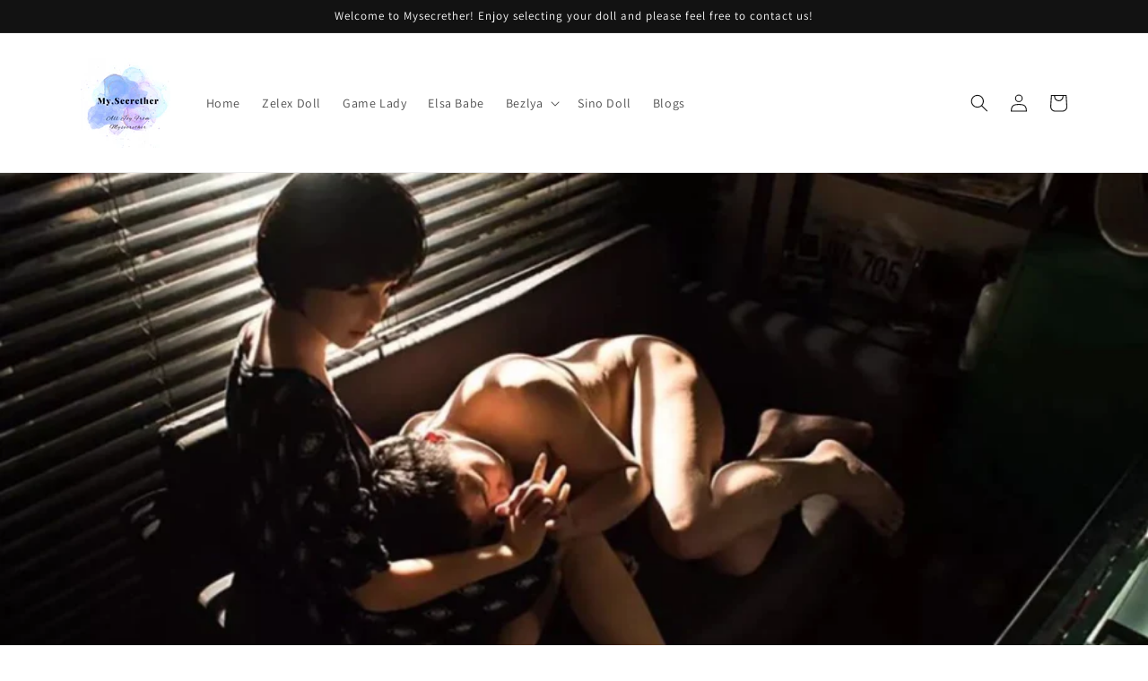

--- FILE ---
content_type: text/html; charset=utf-8
request_url: https://mysecrether.com/blogs/secrether-dolls-weekly/%E7%82%BA%E4%BD%95%E9%81%B8%E6%93%87%E8%88%87%E7%A1%85%E8%86%A0%E5%A8%83%E5%A8%83-%E8%AB%87%E6%88%80%E6%84%9B
body_size: 21115
content:
<!doctype html>
<html class="no-js" lang="en">
  <head>
    <meta charset="utf-8">
    <meta http-equiv="X-UA-Compatible" content="IE=edge">
    <meta name="viewport" content="width=device-width,initial-scale=1">
    <meta name="theme-color" content="">
    <link rel="canonical" href="https://mysecrether.com/blogs/secrether-dolls-weekly/%e7%82%ba%e4%bd%95%e9%81%b8%e6%93%87%e8%88%87%e7%a1%85%e8%86%a0%e5%a8%83%e5%a8%83-%e8%ab%87%e6%88%80%e6%84%9b">
    <link rel="preconnect" href="https://cdn.shopify.com" crossorigin><link rel="preconnect" href="https://fonts.shopifycdn.com" crossorigin><title>
      Why choose to &quot;fall in love&quot; with silicone dolls?
 &ndash; Mysecrether</title>

    
      <meta name="description" content="&quot;Society is developing too fast. Behind most silicone dolls, there is a lonely soul.&quot;More and more Japanese men are unwilling to meet the demands of their spouse and avoid losing their love. They do not talk about true relationships, but find &quot;true love&quot; from silicone dolls. Image source, AFPThe 62-year-old Japanese ma">
    

    

<meta property="og:site_name" content="Mysecrether">
<meta property="og:url" content="https://mysecrether.com/blogs/secrether-dolls-weekly/%e7%82%ba%e4%bd%95%e9%81%b8%e6%93%87%e8%88%87%e7%a1%85%e8%86%a0%e5%a8%83%e5%a8%83-%e8%ab%87%e6%88%80%e6%84%9b">
<meta property="og:title" content="Why choose to &quot;fall in love&quot; with silicone dolls?">
<meta property="og:type" content="article">
<meta property="og:description" content="&quot;Society is developing too fast. Behind most silicone dolls, there is a lonely soul.&quot;More and more Japanese men are unwilling to meet the demands of their spouse and avoid losing their love. They do not talk about true relationships, but find &quot;true love&quot; from silicone dolls. Image source, AFPThe 62-year-old Japanese ma"><meta property="og:image" content="http://mysecrether.com/cdn/shop/articles/7cd88fb873db47bb1d15b8f56b3654ec.png?v=1618216814">
  <meta property="og:image:secure_url" content="https://mysecrether.com/cdn/shop/articles/7cd88fb873db47bb1d15b8f56b3654ec.png?v=1618216814">
  <meta property="og:image:width" content="916">
  <meta property="og:image:height" content="510"><meta name="twitter:card" content="summary_large_image">
<meta name="twitter:title" content="Why choose to &quot;fall in love&quot; with silicone dolls?">
<meta name="twitter:description" content="&quot;Society is developing too fast. Behind most silicone dolls, there is a lonely soul.&quot;More and more Japanese men are unwilling to meet the demands of their spouse and avoid losing their love. They do not talk about true relationships, but find &quot;true love&quot; from silicone dolls. Image source, AFPThe 62-year-old Japanese ma">


    <script src="//mysecrether.com/cdn/shop/t/8/assets/constants.js?v=95358004781563950421681192804" defer="defer"></script>
    <script src="//mysecrether.com/cdn/shop/t/8/assets/pubsub.js?v=2921868252632587581681192804" defer="defer"></script>
    <script src="//mysecrether.com/cdn/shop/t/8/assets/global.js?v=127210358271191040921681192804" defer="defer"></script>
    <script>window.performance && window.performance.mark && window.performance.mark('shopify.content_for_header.start');</script><meta name="google-site-verification" content="8mrQrZQKf--FvIwToI_mvLM6UAr9oxWmJrOTFywqIjE">
<meta id="shopify-digital-wallet" name="shopify-digital-wallet" content="/55008166061/digital_wallets/dialog">
<meta name="shopify-checkout-api-token" content="cc4ddf79c17fd5a8826e199208346a4f">
<meta id="in-context-paypal-metadata" data-shop-id="55008166061" data-venmo-supported="false" data-environment="production" data-locale="en_US" data-paypal-v4="true" data-currency="USD">
<link rel="alternate" type="application/atom+xml" title="Feed" href="/blogs/secrether-dolls-weekly.atom" />
<link rel="alternate" hreflang="x-default" href="https://mysecrether.com/blogs/secrether-dolls-weekly/%E7%82%BA%E4%BD%95%E9%81%B8%E6%93%87%E8%88%87%E7%A1%85%E8%86%A0%E5%A8%83%E5%A8%83-%E8%AB%87%E6%88%80%E6%84%9B">
<link rel="alternate" hreflang="en" href="https://mysecrether.com/blogs/secrether-dolls-weekly/%E7%82%BA%E4%BD%95%E9%81%B8%E6%93%87%E8%88%87%E7%A1%85%E8%86%A0%E5%A8%83%E5%A8%83-%E8%AB%87%E6%88%80%E6%84%9B">
<link rel="alternate" hreflang="es" href="https://mysecrether.com/es/blogs/secrether-dolls-weekly/%E7%82%BA%E4%BD%95%E9%81%B8%E6%93%87%E8%88%87%E7%A1%85%E8%86%A0%E5%A8%83%E5%A8%83-%E8%AB%87%E6%88%80%E6%84%9B">
<link rel="alternate" hreflang="ja" href="https://mysecrether.com/ja/blogs/secrether-dolls-weekly/%E7%82%BA%E4%BD%95%E9%81%B8%E6%93%87%E8%88%87%E7%A1%85%E8%86%A0%E5%A8%83%E5%A8%83-%E8%AB%87%E6%88%80%E6%84%9B">
<script async="async" src="/checkouts/internal/preloads.js?locale=en-US"></script>
<script id="shopify-features" type="application/json">{"accessToken":"cc4ddf79c17fd5a8826e199208346a4f","betas":["rich-media-storefront-analytics"],"domain":"mysecrether.com","predictiveSearch":true,"shopId":55008166061,"locale":"en"}</script>
<script>var Shopify = Shopify || {};
Shopify.shop = "secrether.myshopify.com";
Shopify.locale = "en";
Shopify.currency = {"active":"USD","rate":"1.0"};
Shopify.country = "US";
Shopify.theme = {"name":"Dawn 的9.0.0","id":132501504173,"schema_name":"Dawn","schema_version":"9.0.0","theme_store_id":887,"role":"main"};
Shopify.theme.handle = "null";
Shopify.theme.style = {"id":null,"handle":null};
Shopify.cdnHost = "mysecrether.com/cdn";
Shopify.routes = Shopify.routes || {};
Shopify.routes.root = "/";</script>
<script type="module">!function(o){(o.Shopify=o.Shopify||{}).modules=!0}(window);</script>
<script>!function(o){function n(){var o=[];function n(){o.push(Array.prototype.slice.apply(arguments))}return n.q=o,n}var t=o.Shopify=o.Shopify||{};t.loadFeatures=n(),t.autoloadFeatures=n()}(window);</script>
<script id="shop-js-analytics" type="application/json">{"pageType":"article"}</script>
<script defer="defer" async type="module" src="//mysecrether.com/cdn/shopifycloud/shop-js/modules/v2/client.init-shop-cart-sync_BT-GjEfc.en.esm.js"></script>
<script defer="defer" async type="module" src="//mysecrether.com/cdn/shopifycloud/shop-js/modules/v2/chunk.common_D58fp_Oc.esm.js"></script>
<script defer="defer" async type="module" src="//mysecrether.com/cdn/shopifycloud/shop-js/modules/v2/chunk.modal_xMitdFEc.esm.js"></script>
<script type="module">
  await import("//mysecrether.com/cdn/shopifycloud/shop-js/modules/v2/client.init-shop-cart-sync_BT-GjEfc.en.esm.js");
await import("//mysecrether.com/cdn/shopifycloud/shop-js/modules/v2/chunk.common_D58fp_Oc.esm.js");
await import("//mysecrether.com/cdn/shopifycloud/shop-js/modules/v2/chunk.modal_xMitdFEc.esm.js");

  window.Shopify.SignInWithShop?.initShopCartSync?.({"fedCMEnabled":true,"windoidEnabled":true});

</script>
<script>(function() {
  var isLoaded = false;
  function asyncLoad() {
    if (isLoaded) return;
    isLoaded = true;
    var urls = ["https:\/\/cdn1.avada.io\/flying-pages\/module.js?shop=secrether.myshopify.com","https:\/\/boostsales.apps.avada.io\/scripttag\/countdown\/avada-countdown.min.js?shop=secrether.myshopify.com","https:\/\/boostsales.apps.avada.io\/scripttag\/badge\/avada-badge.min.js?shop=secrether.myshopify.com","\/\/d1liekpayvooaz.cloudfront.net\/apps\/customizery\/customizery.js?shop=secrether.myshopify.com","\/\/code.tidio.co\/dtlqrmmqqjhruq5wpdl7x2xz1lsef2ok.js?shop=secrether.myshopify.com","https:\/\/seo.apps.avada.io\/avada-seo-installed.js?shop=secrether.myshopify.com","\/\/cdn.shopify.com\/proxy\/fc13c9393f77f4f79ad152f805f2ec0a19c08eefbb9a824d5e293c6a5b075d1f\/api.goaffpro.com\/loader.js?shop=secrether.myshopify.com\u0026sp-cache-control=cHVibGljLCBtYXgtYWdlPTkwMA","https:\/\/pmslider.netlify.app\/preview.js?v=1\u0026shop=secrether.myshopify.com"];
    for (var i = 0; i < urls.length; i++) {
      var s = document.createElement('script');
      s.type = 'text/javascript';
      s.async = true;
      s.src = urls[i];
      var x = document.getElementsByTagName('script')[0];
      x.parentNode.insertBefore(s, x);
    }
  };
  if(window.attachEvent) {
    window.attachEvent('onload', asyncLoad);
  } else {
    window.addEventListener('load', asyncLoad, false);
  }
})();</script>
<script id="__st">var __st={"a":55008166061,"offset":28800,"reqid":"45396cae-b4ac-4aa4-a059-e4a778e1e038-1769121527","pageurl":"mysecrether.com\/blogs\/secrether-dolls-weekly\/%E7%82%BA%E4%BD%95%E9%81%B8%E6%93%87%E8%88%87%E7%A1%85%E8%86%A0%E5%A8%83%E5%A8%83-%E8%AB%87%E6%88%80%E6%84%9B","s":"articles-555566694573","u":"5b6e6f619a25","p":"article","rtyp":"article","rid":555566694573};</script>
<script>window.ShopifyPaypalV4VisibilityTracking = true;</script>
<script id="captcha-bootstrap">!function(){'use strict';const t='contact',e='account',n='new_comment',o=[[t,t],['blogs',n],['comments',n],[t,'customer']],c=[[e,'customer_login'],[e,'guest_login'],[e,'recover_customer_password'],[e,'create_customer']],r=t=>t.map((([t,e])=>`form[action*='/${t}']:not([data-nocaptcha='true']) input[name='form_type'][value='${e}']`)).join(','),a=t=>()=>t?[...document.querySelectorAll(t)].map((t=>t.form)):[];function s(){const t=[...o],e=r(t);return a(e)}const i='password',u='form_key',d=['recaptcha-v3-token','g-recaptcha-response','h-captcha-response',i],f=()=>{try{return window.sessionStorage}catch{return}},m='__shopify_v',_=t=>t.elements[u];function p(t,e,n=!1){try{const o=window.sessionStorage,c=JSON.parse(o.getItem(e)),{data:r}=function(t){const{data:e,action:n}=t;return t[m]||n?{data:e,action:n}:{data:t,action:n}}(c);for(const[e,n]of Object.entries(r))t.elements[e]&&(t.elements[e].value=n);n&&o.removeItem(e)}catch(o){console.error('form repopulation failed',{error:o})}}const l='form_type',E='cptcha';function T(t){t.dataset[E]=!0}const w=window,h=w.document,L='Shopify',v='ce_forms',y='captcha';let A=!1;((t,e)=>{const n=(g='f06e6c50-85a8-45c8-87d0-21a2b65856fe',I='https://cdn.shopify.com/shopifycloud/storefront-forms-hcaptcha/ce_storefront_forms_captcha_hcaptcha.v1.5.2.iife.js',D={infoText:'Protected by hCaptcha',privacyText:'Privacy',termsText:'Terms'},(t,e,n)=>{const o=w[L][v],c=o.bindForm;if(c)return c(t,g,e,D).then(n);var r;o.q.push([[t,g,e,D],n]),r=I,A||(h.body.append(Object.assign(h.createElement('script'),{id:'captcha-provider',async:!0,src:r})),A=!0)});var g,I,D;w[L]=w[L]||{},w[L][v]=w[L][v]||{},w[L][v].q=[],w[L][y]=w[L][y]||{},w[L][y].protect=function(t,e){n(t,void 0,e),T(t)},Object.freeze(w[L][y]),function(t,e,n,w,h,L){const[v,y,A,g]=function(t,e,n){const i=e?o:[],u=t?c:[],d=[...i,...u],f=r(d),m=r(i),_=r(d.filter((([t,e])=>n.includes(e))));return[a(f),a(m),a(_),s()]}(w,h,L),I=t=>{const e=t.target;return e instanceof HTMLFormElement?e:e&&e.form},D=t=>v().includes(t);t.addEventListener('submit',(t=>{const e=I(t);if(!e)return;const n=D(e)&&!e.dataset.hcaptchaBound&&!e.dataset.recaptchaBound,o=_(e),c=g().includes(e)&&(!o||!o.value);(n||c)&&t.preventDefault(),c&&!n&&(function(t){try{if(!f())return;!function(t){const e=f();if(!e)return;const n=_(t);if(!n)return;const o=n.value;o&&e.removeItem(o)}(t);const e=Array.from(Array(32),(()=>Math.random().toString(36)[2])).join('');!function(t,e){_(t)||t.append(Object.assign(document.createElement('input'),{type:'hidden',name:u})),t.elements[u].value=e}(t,e),function(t,e){const n=f();if(!n)return;const o=[...t.querySelectorAll(`input[type='${i}']`)].map((({name:t})=>t)),c=[...d,...o],r={};for(const[a,s]of new FormData(t).entries())c.includes(a)||(r[a]=s);n.setItem(e,JSON.stringify({[m]:1,action:t.action,data:r}))}(t,e)}catch(e){console.error('failed to persist form',e)}}(e),e.submit())}));const S=(t,e)=>{t&&!t.dataset[E]&&(n(t,e.some((e=>e===t))),T(t))};for(const o of['focusin','change'])t.addEventListener(o,(t=>{const e=I(t);D(e)&&S(e,y())}));const B=e.get('form_key'),M=e.get(l),P=B&&M;t.addEventListener('DOMContentLoaded',(()=>{const t=y();if(P)for(const e of t)e.elements[l].value===M&&p(e,B);[...new Set([...A(),...v().filter((t=>'true'===t.dataset.shopifyCaptcha))])].forEach((e=>S(e,t)))}))}(h,new URLSearchParams(w.location.search),n,t,e,['guest_login'])})(!0,!0)}();</script>
<script integrity="sha256-4kQ18oKyAcykRKYeNunJcIwy7WH5gtpwJnB7kiuLZ1E=" data-source-attribution="shopify.loadfeatures" defer="defer" src="//mysecrether.com/cdn/shopifycloud/storefront/assets/storefront/load_feature-a0a9edcb.js" crossorigin="anonymous"></script>
<script data-source-attribution="shopify.dynamic_checkout.dynamic.init">var Shopify=Shopify||{};Shopify.PaymentButton=Shopify.PaymentButton||{isStorefrontPortableWallets:!0,init:function(){window.Shopify.PaymentButton.init=function(){};var t=document.createElement("script");t.src="https://mysecrether.com/cdn/shopifycloud/portable-wallets/latest/portable-wallets.en.js",t.type="module",document.head.appendChild(t)}};
</script>
<script data-source-attribution="shopify.dynamic_checkout.buyer_consent">
  function portableWalletsHideBuyerConsent(e){var t=document.getElementById("shopify-buyer-consent"),n=document.getElementById("shopify-subscription-policy-button");t&&n&&(t.classList.add("hidden"),t.setAttribute("aria-hidden","true"),n.removeEventListener("click",e))}function portableWalletsShowBuyerConsent(e){var t=document.getElementById("shopify-buyer-consent"),n=document.getElementById("shopify-subscription-policy-button");t&&n&&(t.classList.remove("hidden"),t.removeAttribute("aria-hidden"),n.addEventListener("click",e))}window.Shopify?.PaymentButton&&(window.Shopify.PaymentButton.hideBuyerConsent=portableWalletsHideBuyerConsent,window.Shopify.PaymentButton.showBuyerConsent=portableWalletsShowBuyerConsent);
</script>
<script data-source-attribution="shopify.dynamic_checkout.cart.bootstrap">document.addEventListener("DOMContentLoaded",(function(){function t(){return document.querySelector("shopify-accelerated-checkout-cart, shopify-accelerated-checkout")}if(t())Shopify.PaymentButton.init();else{new MutationObserver((function(e,n){t()&&(Shopify.PaymentButton.init(),n.disconnect())})).observe(document.body,{childList:!0,subtree:!0})}}));
</script>
<link id="shopify-accelerated-checkout-styles" rel="stylesheet" media="screen" href="https://mysecrether.com/cdn/shopifycloud/portable-wallets/latest/accelerated-checkout-backwards-compat.css" crossorigin="anonymous">
<style id="shopify-accelerated-checkout-cart">
        #shopify-buyer-consent {
  margin-top: 1em;
  display: inline-block;
  width: 100%;
}

#shopify-buyer-consent.hidden {
  display: none;
}

#shopify-subscription-policy-button {
  background: none;
  border: none;
  padding: 0;
  text-decoration: underline;
  font-size: inherit;
  cursor: pointer;
}

#shopify-subscription-policy-button::before {
  box-shadow: none;
}

      </style>
<script id="sections-script" data-sections="header" defer="defer" src="//mysecrether.com/cdn/shop/t/8/compiled_assets/scripts.js?v=752"></script>
<script>window.performance && window.performance.mark && window.performance.mark('shopify.content_for_header.end');</script>


    <style data-shopify>
      @font-face {
  font-family: Assistant;
  font-weight: 400;
  font-style: normal;
  font-display: swap;
  src: url("//mysecrether.com/cdn/fonts/assistant/assistant_n4.9120912a469cad1cc292572851508ca49d12e768.woff2") format("woff2"),
       url("//mysecrether.com/cdn/fonts/assistant/assistant_n4.6e9875ce64e0fefcd3f4446b7ec9036b3ddd2985.woff") format("woff");
}

      @font-face {
  font-family: Assistant;
  font-weight: 700;
  font-style: normal;
  font-display: swap;
  src: url("//mysecrether.com/cdn/fonts/assistant/assistant_n7.bf44452348ec8b8efa3aa3068825305886b1c83c.woff2") format("woff2"),
       url("//mysecrether.com/cdn/fonts/assistant/assistant_n7.0c887fee83f6b3bda822f1150b912c72da0f7b64.woff") format("woff");
}

      
      
      @font-face {
  font-family: Assistant;
  font-weight: 400;
  font-style: normal;
  font-display: swap;
  src: url("//mysecrether.com/cdn/fonts/assistant/assistant_n4.9120912a469cad1cc292572851508ca49d12e768.woff2") format("woff2"),
       url("//mysecrether.com/cdn/fonts/assistant/assistant_n4.6e9875ce64e0fefcd3f4446b7ec9036b3ddd2985.woff") format("woff");
}


      :root {
        --font-body-family: Assistant, sans-serif;
        --font-body-style: normal;
        --font-body-weight: 400;
        --font-body-weight-bold: 700;

        --font-heading-family: Assistant, sans-serif;
        --font-heading-style: normal;
        --font-heading-weight: 400;

        --font-body-scale: 1.0;
        --font-heading-scale: 1.0;

        --color-base-text: 18, 18, 18;
        --color-shadow: 18, 18, 18;
        --color-base-background-1: 255, 255, 255;
        --color-base-background-2: 243, 243, 243;
        --color-base-solid-button-labels: 255, 255, 255;
        --color-base-outline-button-labels: 18, 18, 18;
        --color-base-accent-1: 18, 18, 18;
        --color-base-accent-2: 51, 79, 180;
        --payment-terms-background-color: #FFFFFF;

        --gradient-base-background-1: #FFFFFF;
        --gradient-base-background-2: #F3F3F3;
        --gradient-base-accent-1: #121212;
        --gradient-base-accent-2: #334FB4;

        --media-padding: px;
        --media-border-opacity: 0.05;
        --media-border-width: 1px;
        --media-radius: 0px;
        --media-shadow-opacity: 0.0;
        --media-shadow-horizontal-offset: 0px;
        --media-shadow-vertical-offset: 0px;
        --media-shadow-blur-radius: 0px;
        --media-shadow-visible: 0;

        --page-width: 120rem;
        --page-width-margin: 0rem;

        --product-card-image-padding: 0.0rem;
        --product-card-corner-radius: 0.0rem;
        --product-card-text-alignment: left;
        --product-card-border-width: 0.0rem;
        --product-card-border-opacity: 0.0;
        --product-card-shadow-opacity: 0.1;
        --product-card-shadow-visible: 1;
        --product-card-shadow-horizontal-offset: 0.0rem;
        --product-card-shadow-vertical-offset: 0.0rem;
        --product-card-shadow-blur-radius: 0.0rem;

        --collection-card-image-padding: 0.0rem;
        --collection-card-corner-radius: 0.0rem;
        --collection-card-text-alignment: left;
        --collection-card-border-width: 0.0rem;
        --collection-card-border-opacity: 0.0;
        --collection-card-shadow-opacity: 0.1;
        --collection-card-shadow-visible: 1;
        --collection-card-shadow-horizontal-offset: 0.0rem;
        --collection-card-shadow-vertical-offset: 0.0rem;
        --collection-card-shadow-blur-radius: 0.0rem;

        --blog-card-image-padding: 0.0rem;
        --blog-card-corner-radius: 0.0rem;
        --blog-card-text-alignment: left;
        --blog-card-border-width: 0.0rem;
        --blog-card-border-opacity: 0.0;
        --blog-card-shadow-opacity: 0.1;
        --blog-card-shadow-visible: 1;
        --blog-card-shadow-horizontal-offset: 0.0rem;
        --blog-card-shadow-vertical-offset: 0.0rem;
        --blog-card-shadow-blur-radius: 0.0rem;

        --badge-corner-radius: 4.0rem;

        --popup-border-width: 1px;
        --popup-border-opacity: 0.1;
        --popup-corner-radius: 0px;
        --popup-shadow-opacity: 0.0;
        --popup-shadow-horizontal-offset: 0px;
        --popup-shadow-vertical-offset: 0px;
        --popup-shadow-blur-radius: 0px;

        --drawer-border-width: 1px;
        --drawer-border-opacity: 0.1;
        --drawer-shadow-opacity: 0.0;
        --drawer-shadow-horizontal-offset: 0px;
        --drawer-shadow-vertical-offset: 0px;
        --drawer-shadow-blur-radius: 0px;

        --spacing-sections-desktop: 0px;
        --spacing-sections-mobile: 0px;

        --grid-desktop-vertical-spacing: 8px;
        --grid-desktop-horizontal-spacing: 8px;
        --grid-mobile-vertical-spacing: 4px;
        --grid-mobile-horizontal-spacing: 4px;

        --text-boxes-border-opacity: 0.0;
        --text-boxes-border-width: 0px;
        --text-boxes-radius: 0px;
        --text-boxes-shadow-opacity: 0.0;
        --text-boxes-shadow-visible: 0;
        --text-boxes-shadow-horizontal-offset: 0px;
        --text-boxes-shadow-vertical-offset: 0px;
        --text-boxes-shadow-blur-radius: 0px;

        --buttons-radius: 0px;
        --buttons-radius-outset: 0px;
        --buttons-border-width: 1px;
        --buttons-border-opacity: 1.0;
        --buttons-shadow-opacity: 0.0;
        --buttons-shadow-visible: 0;
        --buttons-shadow-horizontal-offset: 0px;
        --buttons-shadow-vertical-offset: 0px;
        --buttons-shadow-blur-radius: 0px;
        --buttons-border-offset: 0px;

        --inputs-radius: 0px;
        --inputs-border-width: 1px;
        --inputs-border-opacity: 0.55;
        --inputs-shadow-opacity: 0.0;
        --inputs-shadow-horizontal-offset: 0px;
        --inputs-margin-offset: 0px;
        --inputs-shadow-vertical-offset: 0px;
        --inputs-shadow-blur-radius: 0px;
        --inputs-radius-outset: 0px;

        --variant-pills-radius: 40px;
        --variant-pills-border-width: 1px;
        --variant-pills-border-opacity: 0.55;
        --variant-pills-shadow-opacity: 0.0;
        --variant-pills-shadow-horizontal-offset: 0px;
        --variant-pills-shadow-vertical-offset: 0px;
        --variant-pills-shadow-blur-radius: 0px;
      }

      *,
      *::before,
      *::after {
        box-sizing: inherit;
      }

      html {
        box-sizing: border-box;
        font-size: calc(var(--font-body-scale) * 62.5%);
        height: 100%;
      }

      body {
        display: grid;
        grid-template-rows: auto auto 1fr auto;
        grid-template-columns: 100%;
        min-height: 100%;
        margin: 0;
        font-size: 1.5rem;
        letter-spacing: 0.06rem;
        line-height: calc(1 + 0.8 / var(--font-body-scale));
        font-family: var(--font-body-family);
        font-style: var(--font-body-style);
        font-weight: var(--font-body-weight);
      }

      @media screen and (min-width: 750px) {
        body {
          font-size: 1.6rem;
        }
      }
    </style>

    <link href="//mysecrether.com/cdn/shop/t/8/assets/base.css?v=148557168080924801301700696118" rel="stylesheet" type="text/css" media="all" />
<link rel="preload" as="font" href="//mysecrether.com/cdn/fonts/assistant/assistant_n4.9120912a469cad1cc292572851508ca49d12e768.woff2" type="font/woff2" crossorigin><link rel="preload" as="font" href="//mysecrether.com/cdn/fonts/assistant/assistant_n4.9120912a469cad1cc292572851508ca49d12e768.woff2" type="font/woff2" crossorigin><link rel="stylesheet" href="//mysecrether.com/cdn/shop/t/8/assets/component-predictive-search.css?v=85913294783299393391681192803" media="print" onload="this.media='all'"><script>document.documentElement.className = document.documentElement.className.replace('no-js', 'js');
    if (Shopify.designMode) {
      document.documentElement.classList.add('shopify-design-mode');
    }
    </script>
  


<link href="https://monorail-edge.shopifysvc.com" rel="dns-prefetch">
<script>(function(){if ("sendBeacon" in navigator && "performance" in window) {try {var session_token_from_headers = performance.getEntriesByType('navigation')[0].serverTiming.find(x => x.name == '_s').description;} catch {var session_token_from_headers = undefined;}var session_cookie_matches = document.cookie.match(/_shopify_s=([^;]*)/);var session_token_from_cookie = session_cookie_matches && session_cookie_matches.length === 2 ? session_cookie_matches[1] : "";var session_token = session_token_from_headers || session_token_from_cookie || "";function handle_abandonment_event(e) {var entries = performance.getEntries().filter(function(entry) {return /monorail-edge.shopifysvc.com/.test(entry.name);});if (!window.abandonment_tracked && entries.length === 0) {window.abandonment_tracked = true;var currentMs = Date.now();var navigation_start = performance.timing.navigationStart;var payload = {shop_id: 55008166061,url: window.location.href,navigation_start,duration: currentMs - navigation_start,session_token,page_type: "article"};window.navigator.sendBeacon("https://monorail-edge.shopifysvc.com/v1/produce", JSON.stringify({schema_id: "online_store_buyer_site_abandonment/1.1",payload: payload,metadata: {event_created_at_ms: currentMs,event_sent_at_ms: currentMs}}));}}window.addEventListener('pagehide', handle_abandonment_event);}}());</script>
<script id="web-pixels-manager-setup">(function e(e,d,r,n,o){if(void 0===o&&(o={}),!Boolean(null===(a=null===(i=window.Shopify)||void 0===i?void 0:i.analytics)||void 0===a?void 0:a.replayQueue)){var i,a;window.Shopify=window.Shopify||{};var t=window.Shopify;t.analytics=t.analytics||{};var s=t.analytics;s.replayQueue=[],s.publish=function(e,d,r){return s.replayQueue.push([e,d,r]),!0};try{self.performance.mark("wpm:start")}catch(e){}var l=function(){var e={modern:/Edge?\/(1{2}[4-9]|1[2-9]\d|[2-9]\d{2}|\d{4,})\.\d+(\.\d+|)|Firefox\/(1{2}[4-9]|1[2-9]\d|[2-9]\d{2}|\d{4,})\.\d+(\.\d+|)|Chrom(ium|e)\/(9{2}|\d{3,})\.\d+(\.\d+|)|(Maci|X1{2}).+ Version\/(15\.\d+|(1[6-9]|[2-9]\d|\d{3,})\.\d+)([,.]\d+|)( \(\w+\)|)( Mobile\/\w+|) Safari\/|Chrome.+OPR\/(9{2}|\d{3,})\.\d+\.\d+|(CPU[ +]OS|iPhone[ +]OS|CPU[ +]iPhone|CPU IPhone OS|CPU iPad OS)[ +]+(15[._]\d+|(1[6-9]|[2-9]\d|\d{3,})[._]\d+)([._]\d+|)|Android:?[ /-](13[3-9]|1[4-9]\d|[2-9]\d{2}|\d{4,})(\.\d+|)(\.\d+|)|Android.+Firefox\/(13[5-9]|1[4-9]\d|[2-9]\d{2}|\d{4,})\.\d+(\.\d+|)|Android.+Chrom(ium|e)\/(13[3-9]|1[4-9]\d|[2-9]\d{2}|\d{4,})\.\d+(\.\d+|)|SamsungBrowser\/([2-9]\d|\d{3,})\.\d+/,legacy:/Edge?\/(1[6-9]|[2-9]\d|\d{3,})\.\d+(\.\d+|)|Firefox\/(5[4-9]|[6-9]\d|\d{3,})\.\d+(\.\d+|)|Chrom(ium|e)\/(5[1-9]|[6-9]\d|\d{3,})\.\d+(\.\d+|)([\d.]+$|.*Safari\/(?![\d.]+ Edge\/[\d.]+$))|(Maci|X1{2}).+ Version\/(10\.\d+|(1[1-9]|[2-9]\d|\d{3,})\.\d+)([,.]\d+|)( \(\w+\)|)( Mobile\/\w+|) Safari\/|Chrome.+OPR\/(3[89]|[4-9]\d|\d{3,})\.\d+\.\d+|(CPU[ +]OS|iPhone[ +]OS|CPU[ +]iPhone|CPU IPhone OS|CPU iPad OS)[ +]+(10[._]\d+|(1[1-9]|[2-9]\d|\d{3,})[._]\d+)([._]\d+|)|Android:?[ /-](13[3-9]|1[4-9]\d|[2-9]\d{2}|\d{4,})(\.\d+|)(\.\d+|)|Mobile Safari.+OPR\/([89]\d|\d{3,})\.\d+\.\d+|Android.+Firefox\/(13[5-9]|1[4-9]\d|[2-9]\d{2}|\d{4,})\.\d+(\.\d+|)|Android.+Chrom(ium|e)\/(13[3-9]|1[4-9]\d|[2-9]\d{2}|\d{4,})\.\d+(\.\d+|)|Android.+(UC? ?Browser|UCWEB|U3)[ /]?(15\.([5-9]|\d{2,})|(1[6-9]|[2-9]\d|\d{3,})\.\d+)\.\d+|SamsungBrowser\/(5\.\d+|([6-9]|\d{2,})\.\d+)|Android.+MQ{2}Browser\/(14(\.(9|\d{2,})|)|(1[5-9]|[2-9]\d|\d{3,})(\.\d+|))(\.\d+|)|K[Aa][Ii]OS\/(3\.\d+|([4-9]|\d{2,})\.\d+)(\.\d+|)/},d=e.modern,r=e.legacy,n=navigator.userAgent;return n.match(d)?"modern":n.match(r)?"legacy":"unknown"}(),u="modern"===l?"modern":"legacy",c=(null!=n?n:{modern:"",legacy:""})[u],f=function(e){return[e.baseUrl,"/wpm","/b",e.hashVersion,"modern"===e.buildTarget?"m":"l",".js"].join("")}({baseUrl:d,hashVersion:r,buildTarget:u}),m=function(e){var d=e.version,r=e.bundleTarget,n=e.surface,o=e.pageUrl,i=e.monorailEndpoint;return{emit:function(e){var a=e.status,t=e.errorMsg,s=(new Date).getTime(),l=JSON.stringify({metadata:{event_sent_at_ms:s},events:[{schema_id:"web_pixels_manager_load/3.1",payload:{version:d,bundle_target:r,page_url:o,status:a,surface:n,error_msg:t},metadata:{event_created_at_ms:s}}]});if(!i)return console&&console.warn&&console.warn("[Web Pixels Manager] No Monorail endpoint provided, skipping logging."),!1;try{return self.navigator.sendBeacon.bind(self.navigator)(i,l)}catch(e){}var u=new XMLHttpRequest;try{return u.open("POST",i,!0),u.setRequestHeader("Content-Type","text/plain"),u.send(l),!0}catch(e){return console&&console.warn&&console.warn("[Web Pixels Manager] Got an unhandled error while logging to Monorail."),!1}}}}({version:r,bundleTarget:l,surface:e.surface,pageUrl:self.location.href,monorailEndpoint:e.monorailEndpoint});try{o.browserTarget=l,function(e){var d=e.src,r=e.async,n=void 0===r||r,o=e.onload,i=e.onerror,a=e.sri,t=e.scriptDataAttributes,s=void 0===t?{}:t,l=document.createElement("script"),u=document.querySelector("head"),c=document.querySelector("body");if(l.async=n,l.src=d,a&&(l.integrity=a,l.crossOrigin="anonymous"),s)for(var f in s)if(Object.prototype.hasOwnProperty.call(s,f))try{l.dataset[f]=s[f]}catch(e){}if(o&&l.addEventListener("load",o),i&&l.addEventListener("error",i),u)u.appendChild(l);else{if(!c)throw new Error("Did not find a head or body element to append the script");c.appendChild(l)}}({src:f,async:!0,onload:function(){if(!function(){var e,d;return Boolean(null===(d=null===(e=window.Shopify)||void 0===e?void 0:e.analytics)||void 0===d?void 0:d.initialized)}()){var d=window.webPixelsManager.init(e)||void 0;if(d){var r=window.Shopify.analytics;r.replayQueue.forEach((function(e){var r=e[0],n=e[1],o=e[2];d.publishCustomEvent(r,n,o)})),r.replayQueue=[],r.publish=d.publishCustomEvent,r.visitor=d.visitor,r.initialized=!0}}},onerror:function(){return m.emit({status:"failed",errorMsg:"".concat(f," has failed to load")})},sri:function(e){var d=/^sha384-[A-Za-z0-9+/=]+$/;return"string"==typeof e&&d.test(e)}(c)?c:"",scriptDataAttributes:o}),m.emit({status:"loading"})}catch(e){m.emit({status:"failed",errorMsg:(null==e?void 0:e.message)||"Unknown error"})}}})({shopId: 55008166061,storefrontBaseUrl: "https://mysecrether.com",extensionsBaseUrl: "https://extensions.shopifycdn.com/cdn/shopifycloud/web-pixels-manager",monorailEndpoint: "https://monorail-edge.shopifysvc.com/unstable/produce_batch",surface: "storefront-renderer",enabledBetaFlags: ["2dca8a86"],webPixelsConfigList: [{"id":"1064992941","configuration":"{\"shop\":\"secrether.myshopify.com\",\"cookie_duration\":\"604800\"}","eventPayloadVersion":"v1","runtimeContext":"STRICT","scriptVersion":"a2e7513c3708f34b1f617d7ce88f9697","type":"APP","apiClientId":2744533,"privacyPurposes":["ANALYTICS","MARKETING"],"dataSharingAdjustments":{"protectedCustomerApprovalScopes":["read_customer_address","read_customer_email","read_customer_name","read_customer_personal_data","read_customer_phone"]}},{"id":"583205037","configuration":"{\"config\":\"{\\\"pixel_id\\\":\\\"GT-57VM976\\\",\\\"target_country\\\":\\\"US\\\",\\\"gtag_events\\\":[{\\\"type\\\":\\\"purchase\\\",\\\"action_label\\\":\\\"MC-NQHXZ98C1B\\\"},{\\\"type\\\":\\\"page_view\\\",\\\"action_label\\\":\\\"MC-NQHXZ98C1B\\\"},{\\\"type\\\":\\\"view_item\\\",\\\"action_label\\\":\\\"MC-NQHXZ98C1B\\\"}],\\\"enable_monitoring_mode\\\":false}\"}","eventPayloadVersion":"v1","runtimeContext":"OPEN","scriptVersion":"b2a88bafab3e21179ed38636efcd8a93","type":"APP","apiClientId":1780363,"privacyPurposes":[],"dataSharingAdjustments":{"protectedCustomerApprovalScopes":["read_customer_address","read_customer_email","read_customer_name","read_customer_personal_data","read_customer_phone"]}},{"id":"shopify-app-pixel","configuration":"{}","eventPayloadVersion":"v1","runtimeContext":"STRICT","scriptVersion":"0450","apiClientId":"shopify-pixel","type":"APP","privacyPurposes":["ANALYTICS","MARKETING"]},{"id":"shopify-custom-pixel","eventPayloadVersion":"v1","runtimeContext":"LAX","scriptVersion":"0450","apiClientId":"shopify-pixel","type":"CUSTOM","privacyPurposes":["ANALYTICS","MARKETING"]}],isMerchantRequest: false,initData: {"shop":{"name":"Mysecrether","paymentSettings":{"currencyCode":"USD"},"myshopifyDomain":"secrether.myshopify.com","countryCode":"CN","storefrontUrl":"https:\/\/mysecrether.com"},"customer":null,"cart":null,"checkout":null,"productVariants":[],"purchasingCompany":null},},"https://mysecrether.com/cdn","fcfee988w5aeb613cpc8e4bc33m6693e112",{"modern":"","legacy":""},{"shopId":"55008166061","storefrontBaseUrl":"https:\/\/mysecrether.com","extensionBaseUrl":"https:\/\/extensions.shopifycdn.com\/cdn\/shopifycloud\/web-pixels-manager","surface":"storefront-renderer","enabledBetaFlags":"[\"2dca8a86\"]","isMerchantRequest":"false","hashVersion":"fcfee988w5aeb613cpc8e4bc33m6693e112","publish":"custom","events":"[[\"page_viewed\",{}]]"});</script><script>
  window.ShopifyAnalytics = window.ShopifyAnalytics || {};
  window.ShopifyAnalytics.meta = window.ShopifyAnalytics.meta || {};
  window.ShopifyAnalytics.meta.currency = 'USD';
  var meta = {"page":{"pageType":"article","resourceType":"article","resourceId":555566694573,"requestId":"45396cae-b4ac-4aa4-a059-e4a778e1e038-1769121527"}};
  for (var attr in meta) {
    window.ShopifyAnalytics.meta[attr] = meta[attr];
  }
</script>
<script class="analytics">
  (function () {
    var customDocumentWrite = function(content) {
      var jquery = null;

      if (window.jQuery) {
        jquery = window.jQuery;
      } else if (window.Checkout && window.Checkout.$) {
        jquery = window.Checkout.$;
      }

      if (jquery) {
        jquery('body').append(content);
      }
    };

    var hasLoggedConversion = function(token) {
      if (token) {
        return document.cookie.indexOf('loggedConversion=' + token) !== -1;
      }
      return false;
    }

    var setCookieIfConversion = function(token) {
      if (token) {
        var twoMonthsFromNow = new Date(Date.now());
        twoMonthsFromNow.setMonth(twoMonthsFromNow.getMonth() + 2);

        document.cookie = 'loggedConversion=' + token + '; expires=' + twoMonthsFromNow;
      }
    }

    var trekkie = window.ShopifyAnalytics.lib = window.trekkie = window.trekkie || [];
    if (trekkie.integrations) {
      return;
    }
    trekkie.methods = [
      'identify',
      'page',
      'ready',
      'track',
      'trackForm',
      'trackLink'
    ];
    trekkie.factory = function(method) {
      return function() {
        var args = Array.prototype.slice.call(arguments);
        args.unshift(method);
        trekkie.push(args);
        return trekkie;
      };
    };
    for (var i = 0; i < trekkie.methods.length; i++) {
      var key = trekkie.methods[i];
      trekkie[key] = trekkie.factory(key);
    }
    trekkie.load = function(config) {
      trekkie.config = config || {};
      trekkie.config.initialDocumentCookie = document.cookie;
      var first = document.getElementsByTagName('script')[0];
      var script = document.createElement('script');
      script.type = 'text/javascript';
      script.onerror = function(e) {
        var scriptFallback = document.createElement('script');
        scriptFallback.type = 'text/javascript';
        scriptFallback.onerror = function(error) {
                var Monorail = {
      produce: function produce(monorailDomain, schemaId, payload) {
        var currentMs = new Date().getTime();
        var event = {
          schema_id: schemaId,
          payload: payload,
          metadata: {
            event_created_at_ms: currentMs,
            event_sent_at_ms: currentMs
          }
        };
        return Monorail.sendRequest("https://" + monorailDomain + "/v1/produce", JSON.stringify(event));
      },
      sendRequest: function sendRequest(endpointUrl, payload) {
        // Try the sendBeacon API
        if (window && window.navigator && typeof window.navigator.sendBeacon === 'function' && typeof window.Blob === 'function' && !Monorail.isIos12()) {
          var blobData = new window.Blob([payload], {
            type: 'text/plain'
          });

          if (window.navigator.sendBeacon(endpointUrl, blobData)) {
            return true;
          } // sendBeacon was not successful

        } // XHR beacon

        var xhr = new XMLHttpRequest();

        try {
          xhr.open('POST', endpointUrl);
          xhr.setRequestHeader('Content-Type', 'text/plain');
          xhr.send(payload);
        } catch (e) {
          console.log(e);
        }

        return false;
      },
      isIos12: function isIos12() {
        return window.navigator.userAgent.lastIndexOf('iPhone; CPU iPhone OS 12_') !== -1 || window.navigator.userAgent.lastIndexOf('iPad; CPU OS 12_') !== -1;
      }
    };
    Monorail.produce('monorail-edge.shopifysvc.com',
      'trekkie_storefront_load_errors/1.1',
      {shop_id: 55008166061,
      theme_id: 132501504173,
      app_name: "storefront",
      context_url: window.location.href,
      source_url: "//mysecrether.com/cdn/s/trekkie.storefront.8d95595f799fbf7e1d32231b9a28fd43b70c67d3.min.js"});

        };
        scriptFallback.async = true;
        scriptFallback.src = '//mysecrether.com/cdn/s/trekkie.storefront.8d95595f799fbf7e1d32231b9a28fd43b70c67d3.min.js';
        first.parentNode.insertBefore(scriptFallback, first);
      };
      script.async = true;
      script.src = '//mysecrether.com/cdn/s/trekkie.storefront.8d95595f799fbf7e1d32231b9a28fd43b70c67d3.min.js';
      first.parentNode.insertBefore(script, first);
    };
    trekkie.load(
      {"Trekkie":{"appName":"storefront","development":false,"defaultAttributes":{"shopId":55008166061,"isMerchantRequest":null,"themeId":132501504173,"themeCityHash":"8820165621215849020","contentLanguage":"en","currency":"USD","eventMetadataId":"e9a3cf8c-d82d-4450-b77f-1c99e94de984"},"isServerSideCookieWritingEnabled":true,"monorailRegion":"shop_domain","enabledBetaFlags":["65f19447"]},"Session Attribution":{},"S2S":{"facebookCapiEnabled":false,"source":"trekkie-storefront-renderer","apiClientId":580111}}
    );

    var loaded = false;
    trekkie.ready(function() {
      if (loaded) return;
      loaded = true;

      window.ShopifyAnalytics.lib = window.trekkie;

      var originalDocumentWrite = document.write;
      document.write = customDocumentWrite;
      try { window.ShopifyAnalytics.merchantGoogleAnalytics.call(this); } catch(error) {};
      document.write = originalDocumentWrite;

      window.ShopifyAnalytics.lib.page(null,{"pageType":"article","resourceType":"article","resourceId":555566694573,"requestId":"45396cae-b4ac-4aa4-a059-e4a778e1e038-1769121527","shopifyEmitted":true});

      var match = window.location.pathname.match(/checkouts\/(.+)\/(thank_you|post_purchase)/)
      var token = match? match[1]: undefined;
      if (!hasLoggedConversion(token)) {
        setCookieIfConversion(token);
        
      }
    });


        var eventsListenerScript = document.createElement('script');
        eventsListenerScript.async = true;
        eventsListenerScript.src = "//mysecrether.com/cdn/shopifycloud/storefront/assets/shop_events_listener-3da45d37.js";
        document.getElementsByTagName('head')[0].appendChild(eventsListenerScript);

})();</script>
  <script>
  if (!window.ga || (window.ga && typeof window.ga !== 'function')) {
    window.ga = function ga() {
      (window.ga.q = window.ga.q || []).push(arguments);
      if (window.Shopify && window.Shopify.analytics && typeof window.Shopify.analytics.publish === 'function') {
        window.Shopify.analytics.publish("ga_stub_called", {}, {sendTo: "google_osp_migration"});
      }
      console.error("Shopify's Google Analytics stub called with:", Array.from(arguments), "\nSee https://help.shopify.com/manual/promoting-marketing/pixels/pixel-migration#google for more information.");
    };
    if (window.Shopify && window.Shopify.analytics && typeof window.Shopify.analytics.publish === 'function') {
      window.Shopify.analytics.publish("ga_stub_initialized", {}, {sendTo: "google_osp_migration"});
    }
  }
</script>
<script
  defer
  src="https://mysecrether.com/cdn/shopifycloud/perf-kit/shopify-perf-kit-3.0.4.min.js"
  data-application="storefront-renderer"
  data-shop-id="55008166061"
  data-render-region="gcp-us-central1"
  data-page-type="article"
  data-theme-instance-id="132501504173"
  data-theme-name="Dawn"
  data-theme-version="9.0.0"
  data-monorail-region="shop_domain"
  data-resource-timing-sampling-rate="10"
  data-shs="true"
  data-shs-beacon="true"
  data-shs-export-with-fetch="true"
  data-shs-logs-sample-rate="1"
  data-shs-beacon-endpoint="https://mysecrether.com/api/collect"
></script>
</head>

  <body class="gradient">
    <a class="skip-to-content-link button visually-hidden" href="#MainContent">
      Skip to content
    </a><!-- BEGIN sections: header-group -->
<div id="shopify-section-sections--16078438531245__announcement-bar" class="shopify-section shopify-section-group-header-group announcement-bar-section"><div class="announcement-bar color-accent-1 gradient" role="region" aria-label="Announcement" ><div class="page-width">
                <p class="announcement-bar__message center h5">
                  <span>Welcome to Mysecrether! Enjoy selecting your doll and please feel free to contact us!</span></p>
              </div></div>
</div><div id="shopify-section-sections--16078438531245__header" class="shopify-section shopify-section-group-header-group section-header"><link rel="stylesheet" href="//mysecrether.com/cdn/shop/t/8/assets/component-list-menu.css?v=151968516119678728991681192803" media="print" onload="this.media='all'">
<link rel="stylesheet" href="//mysecrether.com/cdn/shop/t/8/assets/component-search.css?v=184225813856820874251681192804" media="print" onload="this.media='all'">
<link rel="stylesheet" href="//mysecrether.com/cdn/shop/t/8/assets/component-menu-drawer.css?v=94074963897493609391681192803" media="print" onload="this.media='all'">
<link rel="stylesheet" href="//mysecrether.com/cdn/shop/t/8/assets/component-cart-notification.css?v=108833082844665799571681192803" media="print" onload="this.media='all'">
<link rel="stylesheet" href="//mysecrether.com/cdn/shop/t/8/assets/component-cart-items.css?v=29412722223528841861681192803" media="print" onload="this.media='all'"><link rel="stylesheet" href="//mysecrether.com/cdn/shop/t/8/assets/component-price.css?v=65402837579211014041681192804" media="print" onload="this.media='all'">
  <link rel="stylesheet" href="//mysecrether.com/cdn/shop/t/8/assets/component-loading-overlay.css?v=167310470843593579841681192803" media="print" onload="this.media='all'"><noscript><link href="//mysecrether.com/cdn/shop/t/8/assets/component-list-menu.css?v=151968516119678728991681192803" rel="stylesheet" type="text/css" media="all" /></noscript>
<noscript><link href="//mysecrether.com/cdn/shop/t/8/assets/component-search.css?v=184225813856820874251681192804" rel="stylesheet" type="text/css" media="all" /></noscript>
<noscript><link href="//mysecrether.com/cdn/shop/t/8/assets/component-menu-drawer.css?v=94074963897493609391681192803" rel="stylesheet" type="text/css" media="all" /></noscript>
<noscript><link href="//mysecrether.com/cdn/shop/t/8/assets/component-cart-notification.css?v=108833082844665799571681192803" rel="stylesheet" type="text/css" media="all" /></noscript>
<noscript><link href="//mysecrether.com/cdn/shop/t/8/assets/component-cart-items.css?v=29412722223528841861681192803" rel="stylesheet" type="text/css" media="all" /></noscript>

<style>
  header-drawer {
    justify-self: start;
    margin-left: -1.2rem;
  }@media screen and (min-width: 990px) {
      header-drawer {
        display: none;
      }
    }.menu-drawer-container {
    display: flex;
  }

  .list-menu {
    list-style: none;
    padding: 0;
    margin: 0;
  }

  .list-menu--inline {
    display: inline-flex;
    flex-wrap: wrap;
  }

  summary.list-menu__item {
    padding-right: 2.7rem;
  }

  .list-menu__item {
    display: flex;
    align-items: center;
    line-height: calc(1 + 0.3 / var(--font-body-scale));
  }

  .list-menu__item--link {
    text-decoration: none;
    padding-bottom: 1rem;
    padding-top: 1rem;
    line-height: calc(1 + 0.8 / var(--font-body-scale));
  }

  @media screen and (min-width: 750px) {
    .list-menu__item--link {
      padding-bottom: 0.5rem;
      padding-top: 0.5rem;
    }
  }
</style><style data-shopify>.header {
    padding-top: 10px;
    padding-bottom: 10px;
  }

  .section-header {
    position: sticky; /* This is for fixing a Safari z-index issue. PR #2147 */
    margin-bottom: 0px;
  }

  @media screen and (min-width: 750px) {
    .section-header {
      margin-bottom: 0px;
    }
  }

  @media screen and (min-width: 990px) {
    .header {
      padding-top: 20px;
      padding-bottom: 20px;
    }
  }</style><script src="//mysecrether.com/cdn/shop/t/8/assets/details-disclosure.js?v=153497636716254413831681192804" defer="defer"></script>
<script src="//mysecrether.com/cdn/shop/t/8/assets/details-modal.js?v=4511761896672669691681192804" defer="defer"></script>
<script src="//mysecrether.com/cdn/shop/t/8/assets/cart-notification.js?v=160453272920806432391681192803" defer="defer"></script>
<script src="//mysecrether.com/cdn/shop/t/8/assets/search-form.js?v=113639710312857635801681192804" defer="defer"></script><svg xmlns="http://www.w3.org/2000/svg" class="hidden">
  <symbol id="icon-search" viewbox="0 0 18 19" fill="none">
    <path fill-rule="evenodd" clip-rule="evenodd" d="M11.03 11.68A5.784 5.784 0 112.85 3.5a5.784 5.784 0 018.18 8.18zm.26 1.12a6.78 6.78 0 11.72-.7l5.4 5.4a.5.5 0 11-.71.7l-5.41-5.4z" fill="currentColor"/>
  </symbol>

  <symbol id="icon-reset" class="icon icon-close"  fill="none" viewBox="0 0 18 18" stroke="currentColor">
    <circle r="8.5" cy="9" cx="9" stroke-opacity="0.2"/>
    <path d="M6.82972 6.82915L1.17193 1.17097" stroke-linecap="round" stroke-linejoin="round" transform="translate(5 5)"/>
    <path d="M1.22896 6.88502L6.77288 1.11523" stroke-linecap="round" stroke-linejoin="round" transform="translate(5 5)"/>
  </symbol>

  <symbol id="icon-close" class="icon icon-close" fill="none" viewBox="0 0 18 17">
    <path d="M.865 15.978a.5.5 0 00.707.707l7.433-7.431 7.579 7.282a.501.501 0 00.846-.37.5.5 0 00-.153-.351L9.712 8.546l7.417-7.416a.5.5 0 10-.707-.708L8.991 7.853 1.413.573a.5.5 0 10-.693.72l7.563 7.268-7.418 7.417z" fill="currentColor">
  </symbol>
</svg><sticky-header data-sticky-type="on-scroll-up" class="header-wrapper color-background-1 gradient header-wrapper--border-bottom">
  <header class="header header--middle-left header--mobile-center page-width header--has-menu"><header-drawer data-breakpoint="tablet">
        <details id="Details-menu-drawer-container" class="menu-drawer-container">
          <summary class="header__icon header__icon--menu header__icon--summary link focus-inset" aria-label="Menu">
            <span>
              <svg
  xmlns="http://www.w3.org/2000/svg"
  aria-hidden="true"
  focusable="false"
  class="icon icon-hamburger"
  fill="none"
  viewBox="0 0 18 16"
>
  <path d="M1 .5a.5.5 0 100 1h15.71a.5.5 0 000-1H1zM.5 8a.5.5 0 01.5-.5h15.71a.5.5 0 010 1H1A.5.5 0 01.5 8zm0 7a.5.5 0 01.5-.5h15.71a.5.5 0 010 1H1a.5.5 0 01-.5-.5z" fill="currentColor">
</svg>

              <svg
  xmlns="http://www.w3.org/2000/svg"
  aria-hidden="true"
  focusable="false"
  class="icon icon-close"
  fill="none"
  viewBox="0 0 18 17"
>
  <path d="M.865 15.978a.5.5 0 00.707.707l7.433-7.431 7.579 7.282a.501.501 0 00.846-.37.5.5 0 00-.153-.351L9.712 8.546l7.417-7.416a.5.5 0 10-.707-.708L8.991 7.853 1.413.573a.5.5 0 10-.693.72l7.563 7.268-7.418 7.417z" fill="currentColor">
</svg>

            </span>
          </summary>
          <div id="menu-drawer" class="gradient menu-drawer motion-reduce" tabindex="-1">
            <div class="menu-drawer__inner-container">
              <div class="menu-drawer__navigation-container">
                <nav class="menu-drawer__navigation">
                  <ul class="menu-drawer__menu has-submenu list-menu" role="list"><li><a href="/" class="menu-drawer__menu-item list-menu__item link link--text focus-inset">
                            Home
                          </a></li><li><a href="/collections/zelex" class="menu-drawer__menu-item list-menu__item link link--text focus-inset">
                            Zelex Doll
                          </a></li><li><a href="/collections/game-lady" class="menu-drawer__menu-item list-menu__item link link--text focus-inset">
                            Game Lady
                          </a></li><li><a href="/collections/elsa-babe" class="menu-drawer__menu-item list-menu__item link link--text focus-inset">
                            Elsa Babe
                          </a></li><li><details id="Details-menu-drawer-menu-item-5">
                            <summary class="menu-drawer__menu-item list-menu__item link link--text focus-inset">
                              Bezlya
                              <svg
  viewBox="0 0 14 10"
  fill="none"
  aria-hidden="true"
  focusable="false"
  class="icon icon-arrow"
  xmlns="http://www.w3.org/2000/svg"
>
  <path fill-rule="evenodd" clip-rule="evenodd" d="M8.537.808a.5.5 0 01.817-.162l4 4a.5.5 0 010 .708l-4 4a.5.5 0 11-.708-.708L11.793 5.5H1a.5.5 0 010-1h10.793L8.646 1.354a.5.5 0 01-.109-.546z" fill="currentColor">
</svg>

                              <svg aria-hidden="true" focusable="false" class="icon icon-caret" viewBox="0 0 10 6">
  <path fill-rule="evenodd" clip-rule="evenodd" d="M9.354.646a.5.5 0 00-.708 0L5 4.293 1.354.646a.5.5 0 00-.708.708l4 4a.5.5 0 00.708 0l4-4a.5.5 0 000-.708z" fill="currentColor">
</svg>

                            </summary>
                            <div id="link-bezlya" class="menu-drawer__submenu has-submenu gradient motion-reduce" tabindex="-1">
                              <div class="menu-drawer__inner-submenu">
                                <button class="menu-drawer__close-button link link--text focus-inset" aria-expanded="true">
                                  <svg
  viewBox="0 0 14 10"
  fill="none"
  aria-hidden="true"
  focusable="false"
  class="icon icon-arrow"
  xmlns="http://www.w3.org/2000/svg"
>
  <path fill-rule="evenodd" clip-rule="evenodd" d="M8.537.808a.5.5 0 01.817-.162l4 4a.5.5 0 010 .708l-4 4a.5.5 0 11-.708-.708L11.793 5.5H1a.5.5 0 010-1h10.793L8.646 1.354a.5.5 0 01-.109-.546z" fill="currentColor">
</svg>

                                  Bezlya
                                </button>
                                <ul class="menu-drawer__menu list-menu" role="list" tabindex="-1"><li><a href="/collections/bezlya-silicone" class="menu-drawer__menu-item link link--text list-menu__item focus-inset">
                                          Bezlya Silicone
                                        </a></li><li><a href="/collections/bezlya-hybrid" class="menu-drawer__menu-item link link--text list-menu__item focus-inset">
                                          Bezlya TPE/Silicone
                                        </a></li><li><a href="/collections/bezlya-options" class="menu-drawer__menu-item link link--text list-menu__item focus-inset">
                                          Options 
                                        </a></li></ul>
                              </div>
                            </div>
                          </details></li><li><a href="/collections/sino-doll" class="menu-drawer__menu-item list-menu__item link link--text focus-inset">
                            Sino Doll
                          </a></li><li><a href="/blogs/secrether-dolls-weekly" class="menu-drawer__menu-item list-menu__item link link--text focus-inset">
                            Blogs
                          </a></li></ul>
                </nav>
                <div class="menu-drawer__utility-links"><a href="/account/login" class="menu-drawer__account link focus-inset h5 medium-hide large-up-hide">
                      <svg
  xmlns="http://www.w3.org/2000/svg"
  aria-hidden="true"
  focusable="false"
  class="icon icon-account"
  fill="none"
  viewBox="0 0 18 19"
>
  <path fill-rule="evenodd" clip-rule="evenodd" d="M6 4.5a3 3 0 116 0 3 3 0 01-6 0zm3-4a4 4 0 100 8 4 4 0 000-8zm5.58 12.15c1.12.82 1.83 2.24 1.91 4.85H1.51c.08-2.6.79-4.03 1.9-4.85C4.66 11.75 6.5 11.5 9 11.5s4.35.26 5.58 1.15zM9 10.5c-2.5 0-4.65.24-6.17 1.35C1.27 12.98.5 14.93.5 18v.5h17V18c0-3.07-.77-5.02-2.33-6.15-1.52-1.1-3.67-1.35-6.17-1.35z" fill="currentColor">
</svg>

Log in</a><ul class="list list-social list-unstyled" role="list"></ul>
                </div>
              </div>
            </div>
          </div>
        </details>
      </header-drawer><a href="/" class="header__heading-link link link--text focus-inset"><div class="header__heading-logo-wrapper">
                
                <img src="//mysecrether.com/cdn/shop/files/Soft_Blue_Modern_and_Elegant_Makeup_Logo_3.png?v=1662889713&amp;width=600" alt="Mysecrether" srcset="//mysecrether.com/cdn/shop/files/Soft_Blue_Modern_and_Elegant_Makeup_Logo_3.png?v=1662889713&amp;width=100 100w, //mysecrether.com/cdn/shop/files/Soft_Blue_Modern_and_Elegant_Makeup_Logo_3.png?v=1662889713&amp;width=150 150w, //mysecrether.com/cdn/shop/files/Soft_Blue_Modern_and_Elegant_Makeup_Logo_3.png?v=1662889713&amp;width=200 200w" width="100" height="100.0" loading="eager" class="header__heading-logo motion-reduce" sizes="(max-width: 200px) 50vw, 100px">
              </div></a><nav class="header__inline-menu">
          <ul class="list-menu list-menu--inline" role="list"><li><a href="/" class="header__menu-item list-menu__item link link--text focus-inset">
                    <span>Home</span>
                  </a></li><li><a href="/collections/zelex" class="header__menu-item list-menu__item link link--text focus-inset">
                    <span>Zelex Doll</span>
                  </a></li><li><a href="/collections/game-lady" class="header__menu-item list-menu__item link link--text focus-inset">
                    <span>Game Lady</span>
                  </a></li><li><a href="/collections/elsa-babe" class="header__menu-item list-menu__item link link--text focus-inset">
                    <span>Elsa Babe</span>
                  </a></li><li><header-menu>
                    <details id="Details-HeaderMenu-5">
                      <summary class="header__menu-item list-menu__item link focus-inset">
                        <span>Bezlya</span>
                        <svg aria-hidden="true" focusable="false" class="icon icon-caret" viewBox="0 0 10 6">
  <path fill-rule="evenodd" clip-rule="evenodd" d="M9.354.646a.5.5 0 00-.708 0L5 4.293 1.354.646a.5.5 0 00-.708.708l4 4a.5.5 0 00.708 0l4-4a.5.5 0 000-.708z" fill="currentColor">
</svg>

                      </summary>
                      <ul id="HeaderMenu-MenuList-5" class="header__submenu list-menu list-menu--disclosure gradient caption-large motion-reduce global-settings-popup" role="list" tabindex="-1"><li><a href="/collections/bezlya-silicone" class="header__menu-item list-menu__item link link--text focus-inset caption-large">
                                Bezlya Silicone
                              </a></li><li><a href="/collections/bezlya-hybrid" class="header__menu-item list-menu__item link link--text focus-inset caption-large">
                                Bezlya TPE/Silicone
                              </a></li><li><a href="/collections/bezlya-options" class="header__menu-item list-menu__item link link--text focus-inset caption-large">
                                Options 
                              </a></li></ul>
                    </details>
                  </header-menu></li><li><a href="/collections/sino-doll" class="header__menu-item list-menu__item link link--text focus-inset">
                    <span>Sino Doll</span>
                  </a></li><li><a href="/blogs/secrether-dolls-weekly" class="header__menu-item list-menu__item link link--text focus-inset">
                    <span>Blogs</span>
                  </a></li></ul>
        </nav><div class="header__icons">
      <div class="desktop-localization-wrapper">
</div>
      <details-modal class="header__search">
        <details>
          <summary class="header__icon header__icon--search header__icon--summary link focus-inset modal__toggle" aria-haspopup="dialog" aria-label="Search">
            <span>
              <svg class="modal__toggle-open icon icon-search" aria-hidden="true" focusable="false">
                <use href="#icon-search">
              </svg>
              <svg class="modal__toggle-close icon icon-close" aria-hidden="true" focusable="false">
                <use href="#icon-close">
              </svg>
            </span>
          </summary>
          <div class="search-modal modal__content gradient" role="dialog" aria-modal="true" aria-label="Search">
            <div class="modal-overlay"></div>
            <div class="search-modal__content search-modal__content-bottom" tabindex="-1"><predictive-search class="search-modal__form" data-loading-text="Loading..."><form action="/search" method="get" role="search" class="search search-modal__form">
                    <div class="field">
                      <input class="search__input field__input"
                        id="Search-In-Modal"
                        type="search"
                        name="q"
                        value=""
                        placeholder="Search"role="combobox"
                          aria-expanded="false"
                          aria-owns="predictive-search-results"
                          aria-controls="predictive-search-results"
                          aria-haspopup="listbox"
                          aria-autocomplete="list"
                          autocorrect="off"
                          autocomplete="off"
                          autocapitalize="off"
                          spellcheck="false">
                      <label class="field__label" for="Search-In-Modal">Search</label>
                      <input type="hidden" name="options[prefix]" value="last">
                      <button type="reset" class="reset__button field__button hidden" aria-label="Clear search term">
                        <svg class="icon icon-close" aria-hidden="true" focusable="false">
                          <use xlink:href="#icon-reset">
                        </svg>
                      </button>
                      <button class="search__button field__button" aria-label="Search">
                        <svg class="icon icon-search" aria-hidden="true" focusable="false">
                          <use href="#icon-search">
                        </svg>
                      </button>
                    </div><div class="predictive-search predictive-search--header" tabindex="-1" data-predictive-search>
                        <div class="predictive-search__loading-state">
                          <svg aria-hidden="true" focusable="false" class="spinner" viewBox="0 0 66 66" xmlns="http://www.w3.org/2000/svg">
                            <circle class="path" fill="none" stroke-width="6" cx="33" cy="33" r="30"></circle>
                          </svg>
                        </div>
                      </div>

                      <span class="predictive-search-status visually-hidden" role="status" aria-hidden="true"></span></form></predictive-search><button type="button" class="search-modal__close-button modal__close-button link link--text focus-inset" aria-label="Close">
                <svg class="icon icon-close" aria-hidden="true" focusable="false">
                  <use href="#icon-close">
                </svg>
              </button>
            </div>
          </div>
        </details>
      </details-modal><a href="/account/login" class="header__icon header__icon--account link focus-inset small-hide">
          <svg
  xmlns="http://www.w3.org/2000/svg"
  aria-hidden="true"
  focusable="false"
  class="icon icon-account"
  fill="none"
  viewBox="0 0 18 19"
>
  <path fill-rule="evenodd" clip-rule="evenodd" d="M6 4.5a3 3 0 116 0 3 3 0 01-6 0zm3-4a4 4 0 100 8 4 4 0 000-8zm5.58 12.15c1.12.82 1.83 2.24 1.91 4.85H1.51c.08-2.6.79-4.03 1.9-4.85C4.66 11.75 6.5 11.5 9 11.5s4.35.26 5.58 1.15zM9 10.5c-2.5 0-4.65.24-6.17 1.35C1.27 12.98.5 14.93.5 18v.5h17V18c0-3.07-.77-5.02-2.33-6.15-1.52-1.1-3.67-1.35-6.17-1.35z" fill="currentColor">
</svg>

          <span class="visually-hidden">Log in</span>
        </a><a href="/cart" class="header__icon header__icon--cart link focus-inset" id="cart-icon-bubble"><svg
  class="icon icon-cart-empty"
  aria-hidden="true"
  focusable="false"
  xmlns="http://www.w3.org/2000/svg"
  viewBox="0 0 40 40"
  fill="none"
>
  <path d="m15.75 11.8h-3.16l-.77 11.6a5 5 0 0 0 4.99 5.34h7.38a5 5 0 0 0 4.99-5.33l-.78-11.61zm0 1h-2.22l-.71 10.67a4 4 0 0 0 3.99 4.27h7.38a4 4 0 0 0 4-4.27l-.72-10.67h-2.22v.63a4.75 4.75 0 1 1 -9.5 0zm8.5 0h-7.5v.63a3.75 3.75 0 1 0 7.5 0z" fill="currentColor" fill-rule="evenodd"/>
</svg>
<span class="visually-hidden">Cart</span></a>
    </div>
  </header>
</sticky-header>

<cart-notification>
  <div class="cart-notification-wrapper page-width">
    <div
      id="cart-notification"
      class="cart-notification focus-inset color-background-1 gradient"
      aria-modal="true"
      aria-label="Item added to your cart"
      role="dialog"
      tabindex="-1"
    >
      <div class="cart-notification__header">
        <h2 class="cart-notification__heading caption-large text-body"><svg
  class="icon icon-checkmark color-foreground-text"
  aria-hidden="true"
  focusable="false"
  xmlns="http://www.w3.org/2000/svg"
  viewBox="0 0 12 9"
  fill="none"
>
  <path fill-rule="evenodd" clip-rule="evenodd" d="M11.35.643a.5.5 0 01.006.707l-6.77 6.886a.5.5 0 01-.719-.006L.638 4.845a.5.5 0 11.724-.69l2.872 3.011 6.41-6.517a.5.5 0 01.707-.006h-.001z" fill="currentColor"/>
</svg>
Item added to your cart
        </h2>
        <button
          type="button"
          class="cart-notification__close modal__close-button link link--text focus-inset"
          aria-label="Close"
        >
          <svg class="icon icon-close" aria-hidden="true" focusable="false">
            <use href="#icon-close">
          </svg>
        </button>
      </div>
      <div id="cart-notification-product" class="cart-notification-product"></div>
      <div class="cart-notification__links">
        <a
          href="/cart"
          id="cart-notification-button"
          class="button button--secondary button--full-width"
        >View cart</a>
        <form action="/cart" method="post" id="cart-notification-form">
          <button class="button button--primary button--full-width" name="checkout">
            Check out
          </button>
        </form>
        <button type="button" class="link button-label">Continue shopping</button>
      </div>
    </div>
  </div>
</cart-notification>
<style data-shopify>
  .cart-notification {
    display: none;
  }
</style>


<script type="application/ld+json">
  {
    "@context": "http://schema.org",
    "@type": "Organization",
    "name": "Mysecrether",
    
      "logo": "https:\/\/mysecrether.com\/cdn\/shop\/files\/Soft_Blue_Modern_and_Elegant_Makeup_Logo_3.png?v=1662889713\u0026width=500",
    
    "sameAs": [
      "",
      "",
      "",
      "",
      "",
      "",
      "",
      "",
      ""
    ],
    "url": "https:\/\/mysecrether.com"
  }
</script>
</div>
<!-- END sections: header-group -->

    <main id="MainContent" class="content-for-layout focus-none" role="main" tabindex="-1">
      <section id="shopify-section-template--16078437908653__main" class="shopify-section section"><link href="//mysecrether.com/cdn/shop/t/8/assets/section-blog-post.css?v=150338533912445407631681192804" rel="stylesheet" type="text/css" media="all" />

<article class="article-template" itemscope itemtype="http://schema.org/BlogPosting"><div class="article-template__hero-container" >
            <div
              class="article-template__hero-adapt media"
              itemprop="image"
              
                style="padding-bottom: 55.67685589519651%;"
              
            >
              <img
                srcset="
                  //mysecrether.com/cdn/shop/articles/7cd88fb873db47bb1d15b8f56b3654ec.png?v=1618216814&width=350 350w,
                  //mysecrether.com/cdn/shop/articles/7cd88fb873db47bb1d15b8f56b3654ec.png?v=1618216814&width=750 750w,
                  
                  
                  
                  
                  //mysecrether.com/cdn/shop/articles/7cd88fb873db47bb1d15b8f56b3654ec.png?v=1618216814 916w
                "
                sizes="(min-width: 1200px) 1100px, (min-width: 750px) calc(100vw - 10rem), 100vw"
                src="//mysecrether.com/cdn/shop/articles/7cd88fb873db47bb1d15b8f56b3654ec.png?v=1618216814&width=1100"
                loading="eager"
                fetchpriority="high"
                width="916"
                height="510"
                alt="Why choose to &quot;fall in love&quot; with silicone dolls? - Secrether"
              >
            </div>
          </div><header class="page-width page-width--narrow" >
          <h1 class="article-template__title" itemprop="headline">Why choose to &quot;fall in love&quot; with silicone dolls?</h1><span class="circle-divider caption-with-letter-spacing" itemprop="dateCreated pubdate datePublished"><time datetime="2021-09-01T16:02:16Z">September 2, 2021</time></span></header><div class="article-template__social-sharing page-width page-width--narrow" >
          
          
<script src="//mysecrether.com/cdn/shop/t/8/assets/share.js?v=23059556731731026671681192805" defer="defer"></script>

<share-button id="Share-template--16078437908653__main" class="share-button quick-add-hidden" >
  <button class="share-button__button hidden">
    <svg
  width="13"
  height="12"
  viewBox="0 0 13 12"
  class="icon icon-share"
  fill="none"
  xmlns="http://www.w3.org/2000/svg"
  aria-hidden="true"
  focusable="false"
>
  <path d="M1.625 8.125V10.2917C1.625 10.579 1.73914 10.8545 1.9423 11.0577C2.14547 11.2609 2.42102 11.375 2.70833 11.375H10.2917C10.579 11.375 10.8545 11.2609 11.0577 11.0577C11.2609 10.8545 11.375 10.579 11.375 10.2917V8.125" stroke="currentColor" stroke-linecap="round" stroke-linejoin="round"/>
  <path fill-rule="evenodd" clip-rule="evenodd" d="M6.14775 1.27137C6.34301 1.0761 6.65959 1.0761 6.85485 1.27137L9.56319 3.9797C9.75845 4.17496 9.75845 4.49154 9.56319 4.6868C9.36793 4.88207 9.05135 4.88207 8.85609 4.6868L6.5013 2.33203L4.14652 4.6868C3.95126 4.88207 3.63468 4.88207 3.43942 4.6868C3.24415 4.49154 3.24415 4.17496 3.43942 3.9797L6.14775 1.27137Z" fill="currentColor"/>
  <path fill-rule="evenodd" clip-rule="evenodd" d="M6.5 1.125C6.77614 1.125 7 1.34886 7 1.625V8.125C7 8.40114 6.77614 8.625 6.5 8.625C6.22386 8.625 6 8.40114 6 8.125V1.625C6 1.34886 6.22386 1.125 6.5 1.125Z" fill="currentColor"/>
</svg>

    Share
  </button>
  <details id="Details-share-template--16078437908653__main">
    <summary class="share-button__button">
      <svg
  width="13"
  height="12"
  viewBox="0 0 13 12"
  class="icon icon-share"
  fill="none"
  xmlns="http://www.w3.org/2000/svg"
  aria-hidden="true"
  focusable="false"
>
  <path d="M1.625 8.125V10.2917C1.625 10.579 1.73914 10.8545 1.9423 11.0577C2.14547 11.2609 2.42102 11.375 2.70833 11.375H10.2917C10.579 11.375 10.8545 11.2609 11.0577 11.0577C11.2609 10.8545 11.375 10.579 11.375 10.2917V8.125" stroke="currentColor" stroke-linecap="round" stroke-linejoin="round"/>
  <path fill-rule="evenodd" clip-rule="evenodd" d="M6.14775 1.27137C6.34301 1.0761 6.65959 1.0761 6.85485 1.27137L9.56319 3.9797C9.75845 4.17496 9.75845 4.49154 9.56319 4.6868C9.36793 4.88207 9.05135 4.88207 8.85609 4.6868L6.5013 2.33203L4.14652 4.6868C3.95126 4.88207 3.63468 4.88207 3.43942 4.6868C3.24415 4.49154 3.24415 4.17496 3.43942 3.9797L6.14775 1.27137Z" fill="currentColor"/>
  <path fill-rule="evenodd" clip-rule="evenodd" d="M6.5 1.125C6.77614 1.125 7 1.34886 7 1.625V8.125C7 8.40114 6.77614 8.625 6.5 8.625C6.22386 8.625 6 8.40114 6 8.125V1.625C6 1.34886 6.22386 1.125 6.5 1.125Z" fill="currentColor"/>
</svg>

      Share
    </summary>
    <div class="share-button__fallback motion-reduce">
      <div class="field">
        <span id="ShareMessage-template--16078437908653__main" class="share-button__message hidden" role="status"> </span>
        <input
          type="text"
          class="field__input"
          id="ShareUrl-template--16078437908653__main"
          value="https://mysecrether.com/blogs/secrether-dolls-weekly/%E7%82%BA%E4%BD%95%E9%81%B8%E6%93%87%E8%88%87%E7%A1%85%E8%86%A0%E5%A8%83%E5%A8%83-%E8%AB%87%E6%88%80%E6%84%9B"
          placeholder="Link"
          onclick="this.select();"
          readonly
        >
        <label class="field__label" for="ShareUrl-template--16078437908653__main">Link</label>
      </div>
      <button class="share-button__close hidden no-js-hidden">
        <svg
  xmlns="http://www.w3.org/2000/svg"
  aria-hidden="true"
  focusable="false"
  class="icon icon-close"
  fill="none"
  viewBox="0 0 18 17"
>
  <path d="M.865 15.978a.5.5 0 00.707.707l7.433-7.431 7.579 7.282a.501.501 0 00.846-.37.5.5 0 00-.153-.351L9.712 8.546l7.417-7.416a.5.5 0 10-.707-.708L8.991 7.853 1.413.573a.5.5 0 10-.693.72l7.563 7.268-7.418 7.417z" fill="currentColor">
</svg>

        <span class="visually-hidden">Close share</span>
      </button>
      <button class="share-button__copy no-js-hidden">
        <svg
  class="icon icon-clipboard"
  width="11"
  height="13"
  fill="none"
  xmlns="http://www.w3.org/2000/svg"
  aria-hidden="true"
  focusable="false"
  viewBox="0 0 11 13"
>
  <path fill-rule="evenodd" clip-rule="evenodd" d="M2 1a1 1 0 011-1h7a1 1 0 011 1v9a1 1 0 01-1 1V1H2zM1 2a1 1 0 00-1 1v9a1 1 0 001 1h7a1 1 0 001-1V3a1 1 0 00-1-1H1zm0 10V3h7v9H1z" fill="currentColor"/>
</svg>

        <span class="visually-hidden">Copy link</span>
      </button>
    </div>
  </details>
</share-button>

        </div><div
          class="article-template__content page-width page-width--narrow rte"
          itemprop="articleBody"
          
        >
          <p>"Society is developing too fast. Behind most silicone dolls, there is a lonely soul."<br><br>More and more Japanese men are unwilling to meet the demands of their spouse and avoid losing their love. They do not talk about true relationships, but find "true love" from silicone dolls. <img srcset="https://ichef.bbci.co.uk/news/240/cpsprodpb/EEE5/production/_96775116_mediaitem96775115.jpg 240w, https://ichef.bbci.co.uk/news/320/cpsprodpb/EEE5/production/_96775116_mediaitem96775115.jpg 320w, https://ichef.bbci.co.uk/news/480/cpsprodpb/EEE5/production/_96775116_mediaitem96775115.jpg 480w, https://ichef.bbci.co.uk/news/624/cpsprodpb/EEE5/production/_96775116_mediaitem96775115.jpg 624w, https://ichef.bbci.co.uk/news/800/cpsprodpb/EEE5/production/_96775116_mediaitem96775115.jpg 800w" alt="Jepang, boneka" src="https://ichef.bbci.co.uk/news/640/cpsprodpb/EEE5/production/_96775116_mediaitem96775115.jpg" width="976" class="bbc-1suxhxy-StyledImg e1enwo3v0"></p>
<div dir="ltr" class="bbc-1unnq9o-GridComponent e57qer20">
<p role="text" class="bbc-iif8qe-Copyright etq3yw90">Image source, AFP<br><br>The 62-year-old Japanese man Senji Nakajima took the silicone doll to the beach for vacation. In Japan, about 2,000 lifelike silicone dolls are sold every year in Japan, and the price is as high as 6,000 US dollars. They have adjustable fingers, removable heads and genitals.</p>
</div>
<div dir="ltr" class="bbc-1ufkmt5-GridComponent e57qer20">
<figure class="bbc-m91nxa-Figure e6bmn90">
<figcaption dir="ltr" class="bbc-1wgovro-Caption eede9f50"></figcaption>
</figure>
</div>
<div dir="ltr" class="bbc-1ufkmt5-GridComponent e57qer20">
<figure class="bbc-m91nxa-Figure e6bmn90">
<div dir="ltr" class="bbc-1gx5b6l-GridComponent e57qer20">
<div dir="ltr" class="bbc-1gx5b6l-GridComponent e57qer20">
<div dir="ltr" class="bbc-bqg5er-GridComponent e57qer20">
<div class="bbc-8q39gi-ImagePlaceholder e1whu0">
<div class="lazyload-wrapper "><img srcset="https://ichef.bbci.co.uk/news/240/cpsprodpb/102D1/production/_96775266_mediaitem96775265.jpg 240w, https://ichef.bbci.co.uk/news/320/cpsprodpb/102D1/production/_96775266_mediaitem96775265.jpg 320w, https://ichef.bbci.co.uk/news/480/cpsprodpb/102D1/production/_96775266_mediaitem96775265.jpg 480w, https://ichef.bbci.co.uk/news/624/cpsprodpb/102D1/production/_96775266_mediaitem96775265.jpg 624w, https://ichef.bbci.co.uk/news/800/cpsprodpb/102D1/production/_96775266_mediaitem96775265.jpg 800w" alt="Jepang, boneka" src="https://ichef.bbci.co.uk/news/640/cpsprodpb/102D1/production/_96775266_mediaitem96775265.jpg" width="976" class="css-1suxhxy-StyledImg e1enwo3v0"></div>
<p role="text" class="bbc-iif8qe-Copyright etq3yw90">Image source, AFP<br><br><br>Masayuki Ozaki, a physical therapist, took a bath with Mayu, her silicone doll, in an inn on Eighth Street in Chiba Prefecture, Japan.</p>
</div>
</div>
</div>
</div>
<figcaption dir="ltr" class="bbc-1wgovro-Caption eede9f50"></figcaption>
</figure>
</div>
<div dir="ltr" class="bbc-1ufkmt5-GridComponent e57qer20">
<figure class="bbc-m91nxa-Figure e6bmn90">
<div dir="ltr" class="bbc-1gx5b6l-GridComponent e57qer20">
<div dir="ltr" class="bbc-1gx5b6l-GridComponent e57qer20">
<div dir="ltr" class="bbc-bqg5er-GridComponent e57qer20">
<div class="bbc-8q39gi-ImagePlaceholder e1whu0">
<div class="lazyload-wrapper "><img srcset="https://ichef.bbci.co.uk/news/240/cpsprodpb/1265D/production/_96775357_mediaitem96775356.jpg 240w, https://ichef.bbci.co.uk/news/320/cpsprodpb/1265D/production/_96775357_mediaitem96775356.jpg 320w, https://ichef.bbci.co.uk/news/480/cpsprodpb/1265D/production/_96775357_mediaitem96775356.jpg 480w, https://ichef.bbci.co.uk/news/624/cpsprodpb/1265D/production/_96775357_mediaitem96775356.jpg 624w, https://ichef.bbci.co.uk/news/800/cpsprodpb/1265D/production/_96775357_mediaitem96775356.jpg 800w" alt="Jepang, boneka" src="https://ichef.bbci.co.uk/news/640/cpsprodpb/1265D/production/_96775357_mediaitem96775356.jpg" width="976" class="css-1suxhxy-StyledImg e1enwo3v0"></div>
<p role="text" class="bbc-iif8qe-Copyright etq3yw90">Image source, AFP<br><br>In an inn in Eighth Street, Chiba Prefecture, Japan, physiotherapist Masayuki Ozaki carried his silicone doll Mayu to the bed and spent the night together.</p>
</div>
</div>
</div>
</div>
<figcaption dir="ltr" class="bbc-1wgovro-Caption eede9f50"></figcaption>
</figure>
</div>
<div dir="ltr" class="bbc-1ufkmt5-GridComponent e57qer20">
<figure class="bbc-m91nxa-Figure e6bmn90">
<div dir="ltr" class="bbc-1gx5b6l-GridComponent e57qer20">
<div dir="ltr" class="bbc-1gx5b6l-GridComponent e57qer20">
<div dir="ltr" class="bbc-bqg5er-GridComponent e57qer20">
<div class="bbc-8q39gi-ImagePlaceholder e1whu0">
<div class="lazyload-wrapper "><img srcset="https://ichef.bbci.co.uk/news/240/cpsprodpb/9189/production/_96775273_mediaitem96775272.jpg 240w, https://ichef.bbci.co.uk/news/320/cpsprodpb/9189/production/_96775273_mediaitem96775272.jpg 320w, https://ichef.bbci.co.uk/news/480/cpsprodpb/9189/production/_96775273_mediaitem96775272.jpg 480w, https://ichef.bbci.co.uk/news/624/cpsprodpb/9189/production/_96775273_mediaitem96775272.jpg 624w, https://ichef.bbci.co.uk/news/800/cpsprodpb/9189/production/_96775273_mediaitem96775272.jpg 800w" alt="Jepang, boneka" src="https://ichef.bbci.co.uk/news/640/cpsprodpb/9189/production/_96775273_mediaitem96775272.jpg" width="976" class="css-1suxhxy-StyledImg e1enwo3v0"></div>
<p role="text" class="bbc-iif8qe-Copyright etq3yw90">Image source, AFP<br><br>Masayuki Ozaki drove away from the hotel with his "wife" Mayu and returned home together to continue their little life.</p>
</div>
</div>
</div>
</div>
<figcaption dir="ltr" class="bbc-1wgovro-Caption eede9f50"></figcaption>
</figure>
</div>
<div dir="ltr" class="bbc-1ufkmt5-GridComponent e57qer20">
<figure class="bbc-m91nxa-Figure e6bmn90">
<div dir="ltr" class="bbc-1gx5b6l-GridComponent e57qer20">
<div dir="ltr" class="bbc-1gx5b6l-GridComponent e57qer20">
<div dir="ltr" class="bbc-bqg5er-GridComponent e57qer20">
<div class="bbc-8q39gi-ImagePlaceholder e1whu0">
<div class="lazyload-wrapper "><img srcset="https://ichef.bbci.co.uk/news/240/cpsprodpb/1C59/production/_96775270_mediaitem96775269.jpg 240w, https://ichef.bbci.co.uk/news/320/cpsprodpb/1C59/production/_96775270_mediaitem96775269.jpg 320w, https://ichef.bbci.co.uk/news/480/cpsprodpb/1C59/production/_96775270_mediaitem96775269.jpg 480w, https://ichef.bbci.co.uk/news/624/cpsprodpb/1C59/production/_96775270_mediaitem96775269.jpg 624w, https://ichef.bbci.co.uk/news/800/cpsprodpb/1C59/production/_96775270_mediaitem96775269.jpg 800w" alt="Jepang, boneka" src="https://ichef.bbci.co.uk/news/640/cpsprodpb/1C59/production/_96775270_mediaitem96775269.jpg" width="976" class="css-1suxhxy-StyledImg e1enwo3v0"></div>
<p role="text" class="bbc-iif8qe-Copyright etq3yw90">Image source, AFP<br><br>In Yamanashi Prefecture, Japan, 62-year-old Senji Nakajima took a photo of his silicone doll by the river. He already has two children, but his relationship with the silicone doll has broken the family, but he is still reluctant to give up the doll. His wife banned the doll from appearing at home, and his daughter opposed it, but his son had accepted the reality.</p>
</div>
</div>
</div>
</div>
<figcaption dir="ltr" class="bbc-1wgovro-Caption eede9f50"></figcaption>
</figure>
</div>
<div dir="ltr" class="bbc-1ufkmt5-GridComponent e57qer20">
<figure class="bbc-m91nxa-Figure e6bmn90">
<div dir="ltr" class="bbc-1gx5b6l-GridComponent e57qer20">
<div dir="ltr" class="bbc-1gx5b6l-GridComponent e57qer20">
<div dir="ltr" class="bbc-bqg5er-GridComponent e57qer20">
<div class="bbc-8q39gi-ImagePlaceholder e1whu0">
<div class="lazyload-wrapper "><img srcset="https://ichef.bbci.co.uk/news/240/cpsprodpb/D83D/production/_96775355_mediaitem96775274.jpg 240w, https://ichef.bbci.co.uk/news/320/cpsprodpb/D83D/production/_96775355_mediaitem96775274.jpg 320w, https://ichef.bbci.co.uk/news/480/cpsprodpb/D83D/production/_96775355_mediaitem96775274.jpg 480w, https://ichef.bbci.co.uk/news/624/cpsprodpb/D83D/production/_96775355_mediaitem96775274.jpg 624w, https://ichef.bbci.co.uk/news/800/cpsprodpb/D83D/production/_96775355_mediaitem96775274.jpg 800w" alt="Jepang, boneka" src="https://ichef.bbci.co.uk/news/640/cpsprodpb/D83D/production/_96775355_mediaitem96775274.jpg" width="976" class="css-1suxhxy-StyledImg e1enwo3v0"></div>
<p role="text" class="bbc-iif8qe-Copyright etq3yw90">Image source, AFP<br><br>Senji Nakajima's friend also has a silicone doll companion in an apartment in the suburbs of Tokyo.</p>
</div>
</div>
</div>
</div>
<figcaption dir="ltr" class="bbc-1wgovro-Caption eede9f50"></figcaption>
</figure>
</div>
<div dir="ltr" class="bbc-1ufkmt5-GridComponent e57qer20">
<figure class="bbc-m91nxa-Figure e6bmn90">
<div dir="ltr" class="bbc-1gx5b6l-GridComponent e57qer20">
<div dir="ltr" class="bbc-1gx5b6l-GridComponent e57qer20">
<div dir="ltr" class="bbc-bqg5er-GridComponent e57qer20">
<div class="bbc-8q39gi-ImagePlaceholder e1whu0">
<div class="lazyload-wrapper "><img srcset="https://ichef.bbci.co.uk/news/240/cpsprodpb/3FE5/production/_96775361_mediaitem96775360.jpg 240w, https://ichef.bbci.co.uk/news/320/cpsprodpb/3FE5/production/_96775361_mediaitem96775360.jpg 320w, https://ichef.bbci.co.uk/news/480/cpsprodpb/3FE5/production/_96775361_mediaitem96775360.jpg 480w, https://ichef.bbci.co.uk/news/624/cpsprodpb/3FE5/production/_96775361_mediaitem96775360.jpg 624w, https://ichef.bbci.co.uk/news/800/cpsprodpb/3FE5/production/_96775361_mediaitem96775360.jpg 800w" alt="Jepang, boneka" src="https://ichef.bbci.co.uk/news/640/cpsprodpb/3FE5/production/_96775361_mediaitem96775360.jpg" width="976" class="css-1suxhxy-StyledImg e1enwo3v0"></div>
<p role="text" class="bbc-iif8qe-Copyright etq3yw90">Image source, AFP<br><br>Senji Nakajima, 62, was talking on the phone while his "wife" Saori was lying in bed and sleeping.</p>
</div>
</div>
</div>
</div>
<figcaption dir="ltr" class="bbc-1wgovro-Caption eede9f50"></figcaption>
</figure>
</div>
<div dir="ltr" class="bbc-1ufkmt5-GridComponent e57qer20">
<figure class="bbc-m91nxa-Figure e6bmn90">
<div dir="ltr" class="bbc-1gx5b6l-GridComponent e57qer20">
<div dir="ltr" class="bbc-1gx5b6l-GridComponent e57qer20">
<div dir="ltr" class="bbc-bqg5er-GridComponent e57qer20">
<div class="bbc-8q39gi-ImagePlaceholder e1whu0">
<div class="lazyload-wrapper "><img srcset="https://ichef.bbci.co.uk/news/240/cpsprodpb/8E05/production/_96775363_mediaitem96775362.jpg 240w, https://ichef.bbci.co.uk/news/320/cpsprodpb/8E05/production/_96775363_mediaitem96775362.jpg 320w, https://ichef.bbci.co.uk/news/480/cpsprodpb/8E05/production/_96775363_mediaitem96775362.jpg 480w, https://ichef.bbci.co.uk/news/624/cpsprodpb/8E05/production/_96775363_mediaitem96775362.jpg 624w, https://ichef.bbci.co.uk/news/800/cpsprodpb/8E05/production/_96775363_mediaitem96775362.jpg 800w" alt="Jepang, boneka" src="https://ichef.bbci.co.uk/news/640/cpsprodpb/8E05/production/_96775363_mediaitem96775362.jpg" width="976" class="css-1suxhxy-StyledImg e1enwo3v0"></div>
<p role="text" class="bbc-iif8qe-Copyright etq3yw90">Image source, AFP<br><br>In Yamanashi Prefecture, Japan, 62-year-old Senji Nakajima took a silicone doll out for a picnic during the cherry blossom season in April. He thinks he has found true love and treats the doll as if it were a real person. He said: "I will not cheat or engage in prostitutes, because I have treated her as an adult."</p>
</div>
</div>
</div>
</div>
<figcaption dir="ltr" class="bbc-1wgovro-Caption eede9f50"></figcaption>
</figure>
</div>
<div dir="ltr" class="bbc-1ufkmt5-GridComponent e57qer20">
<figure class="bbc-m91nxa-Figure e6bmn90">
<div dir="ltr" class="bbc-1gx5b6l-GridComponent e57qer20">
<div dir="ltr" class="bbc-1gx5b6l-GridComponent e57qer20">
<div dir="ltr" class="bbc-bqg5er-GridComponent e57qer20">
<div class="bbc-8q39gi-ImagePlaceholder e1whu0">
<div class="lazyload-wrapper "><img srcset="https://ichef.bbci.co.uk/news/240/cpsprodpb/ADA9/production/_96775444_mediaitem96775443.jpg 240w, https://ichef.bbci.co.uk/news/320/cpsprodpb/ADA9/production/_96775444_mediaitem96775443.jpg 320w, https://ichef.bbci.co.uk/news/480/cpsprodpb/ADA9/production/_96775444_mediaitem96775443.jpg 480w, https://ichef.bbci.co.uk/news/624/cpsprodpb/ADA9/production/_96775444_mediaitem96775443.jpg 624w, https://ichef.bbci.co.uk/news/800/cpsprodpb/ADA9/production/_96775444_mediaitem96775443.jpg 800w" alt="Jepang, boneka" src="https://ichef.bbci.co.uk/news/640/cpsprodpb/ADA9/production/_96775444_mediaitem96775443.jpg" width="976" class="css-1suxhxy-StyledImg e1enwo3v0"></div>
<p role="text" class="bbc-iif8qe-Copyright etq3yw90"> </p>
</div>
</div>
</div>
</div>
<figcaption dir="ltr" class="bbc-1wgovro-Caption eede9f50">
<p>Masuuki Ozaki hugs Mayu, his silicone doll, while walking in Tokyo Bay.</p>
</figcaption>
</figure>
</div>
<div dir="ltr" class="bbc-1ufkmt5-GridComponent e57qer20">
<figure class="bbc-m91nxa-Figure e6bmn90">
<div dir="ltr" class="bbc-1gx5b6l-GridComponent e57qer20">
<div dir="ltr" class="bbc-1gx5b6l-GridComponent e57qer20">
<div dir="ltr" class="bbc-bqg5er-GridComponent e57qer20">
<div class="bbc-8q39gi-ImagePlaceholder e1whu0">
<div class="lazyload-wrapper "><img srcset="https://ichef.bbci.co.uk/news/240/cpsprodpb/1747D/production/_96775359_mediaitem96775358.jpg 240w, https://ichef.bbci.co.uk/news/320/cpsprodpb/1747D/production/_96775359_mediaitem96775358.jpg 320w, https://ichef.bbci.co.uk/news/480/cpsprodpb/1747D/production/_96775359_mediaitem96775358.jpg 480w, https://ichef.bbci.co.uk/news/624/cpsprodpb/1747D/production/_96775359_mediaitem96775358.jpg 624w, https://ichef.bbci.co.uk/news/800/cpsprodpb/1747D/production/_96775359_mediaitem96775358.jpg 800w" alt="Jepang, boneka" src="https://ichef.bbci.co.uk/news/640/cpsprodpb/1747D/production/_96775359_mediaitem96775358.jpg" width="976" class="css-1suxhxy-StyledImg e1enwo3v0"></div>
<p role="text" class="bbc-iif8qe-Copyright etq3yw90"> </p>
</div>
</div>
</div>
</div>
<figcaption dir="ltr" class="bbc-1wgovro-Caption eede9f50">
<p>According to market insiders, about 2,000 silicone dolls are sold in the Japanese market each year at a price of about 6,000 US dollars. These inflatable dolls have flexible fingers, detachable heads and realistic shapes.</p>
</figcaption>
</figure>
</div>
<p><span> </span></p>
<p> </p>
        </div><div class="article-template__back element-margin-top center">
    <a href="/blogs/secrether-dolls-weekly" class="article-template__link link animate-arrow">
      <span class="icon-wrap"><svg
  viewBox="0 0 14 10"
  fill="none"
  aria-hidden="true"
  focusable="false"
  class="icon icon-arrow"
  xmlns="http://www.w3.org/2000/svg"
>
  <path fill-rule="evenodd" clip-rule="evenodd" d="M8.537.808a.5.5 0 01.817-.162l4 4a.5.5 0 010 .708l-4 4a.5.5 0 11-.708-.708L11.793 5.5H1a.5.5 0 010-1h10.793L8.646 1.354a.5.5 0 01-.109-.546z" fill="currentColor">
</svg>
</span>
      Back to blog
    </a>
  </div><div class="article-template__comment-wrapper background-secondary">
      <div id="comments" class="page-width page-width--narrow"><form method="post" action="/blogs/secrether-dolls-weekly/%E7%82%BA%E4%BD%95%E9%81%B8%E6%93%87%E8%88%87%E7%A1%85%E8%86%A0%E5%A8%83%E5%A8%83-%E8%AB%87%E6%88%80%E6%84%9B/comments#comment_form" id="comment_form" accept-charset="UTF-8" class="comment-form"><input type="hidden" name="form_type" value="new_comment" /><input type="hidden" name="utf8" value="✓" />
<h2>Leave a comment</h2><div
            
          >
            <div class="article-template__comment-fields">
              <div class="field field--with-error">
                <input
                  type="text"
                  name="comment[author]"
                  id="CommentForm-author"
                  class="field__input"
                  autocomplete="name"
                  value=""
                  aria-required="true"
                  required
                  
                  placeholder="Name"
                >
                <label class="field__label" for="CommentForm-author">Name
                  <span aria-hidden="true">*</span></label
                ></div>
              <div class="field field--with-error">
                <input
                  type="email"
                  name="comment[email]"
                  id="CommentForm-email"
                  autocomplete="email"
                  class="field__input"
                  value=""
                  autocorrect="off"
                  autocapitalize="off"
                  aria-required="true"
                  required
                  
                  placeholder="Email"
                >
                <label class="field__label" for="CommentForm-email">Email
                  <span aria-hidden="true">*</span></label
                ></div>
            </div>
            <div class="field field--with-error">
              <textarea
                rows="5"
                name="comment[body]"
                id="CommentForm-body"
                class="text-area field__input"
                aria-required="true"
                required
                
                placeholder="Comment"
              ></textarea>
              <label class="form__label field__label" for="CommentForm-body">Comment
                <span aria-hidden="true">*</span></label
              >
            </div></div><p class="article-template__comment-warning caption">Please note, comments need to be approved before they are published.</p><input type="submit" class="button" value="Post comment">
        </form>
      </div>
    </div></article>

<script type="application/ld+json">
  {
    "@context": "http://schema.org",
    "@type": "Article",
    "articleBody": "\"Society is developing too fast. Behind most silicone dolls, there is a lonely soul.\"More and more Japanese men are unwilling to meet the demands of their spouse and avoid losing their love. They do not talk about true relationships, but find \"true love\" from silicone dolls. \n\nImage source, AFPThe 62-year-old Japanese man Senji Nakajima took the silicone doll to the beach for vacation. In Japan, about 2,000 lifelike silicone dolls are sold every year in Japan, and the price is as high as 6,000 US dollars. They have adjustable fingers, removable heads and genitals.\n\n\n\n\n\n\n\n\n\n\n\n\n\nImage source, AFPMasayuki Ozaki, a physical therapist, took a bath with Mayu, her silicone doll, in an inn on Eighth Street in Chiba Prefecture, Japan.\n\n\n\n\n\n\n\n\n\n\n\n\n\n\nImage source, AFPIn an inn in Eighth Street, Chiba Prefecture, Japan, physiotherapist Masayuki Ozaki carried his silicone doll Mayu to the bed and spent the night together.\n\n\n\n\n\n\n\n\n\n\n\n\n\n\nImage source, AFPMasayuki Ozaki drove away from the hotel with his \"wife\" Mayu and returned home together to continue their little life.\n\n\n\n\n\n\n\n\n\n\n\n\n\n\nImage source, AFPIn Yamanashi Prefecture, Japan, 62-year-old Senji Nakajima took a photo of his silicone doll by the river. He already has two children, but his relationship with the silicone doll has broken the family, but he is still reluctant to give up the doll. His wife banned the doll from appearing at home, and his daughter opposed it, but his son had accepted the reality.\n\n\n\n\n\n\n\n\n\n\n\n\n\n\nImage source, AFPSenji Nakajima's friend also has a silicone doll companion in an apartment in the suburbs of Tokyo.\n\n\n\n\n\n\n\n\n\n\n\n\n\n\nImage source, AFPSenji Nakajima, 62, was talking on the phone while his \"wife\" Saori was lying in bed and sleeping.\n\n\n\n\n\n\n\n\n\n\n\n\n\n\nImage source, AFPIn Yamanashi Prefecture, Japan, 62-year-old Senji Nakajima took a silicone doll out for a picnic during the cherry blossom season in April. He thinks he has found true love and treats the doll as if it were a real person. He said: \"I will not cheat or engage in prostitutes, because I have treated her as an adult.\"\n\n\n\n\n\n\n\n\n\n\n\n\n\n\n \n\n\n\n\n\nMasuuki Ozaki hugs Mayu, his silicone doll, while walking in Tokyo Bay.\n\n\n\n\n\n\n\n\n\n\n \n\n\n\n\n\nAccording to market insiders, about 2,000 silicone dolls are sold in the Japanese market each year at a price of about 6,000 US dollars. These inflatable dolls have flexible fingers, detachable heads and realistic shapes.\n\n\n\n \n ",
    "mainEntityOfPage": {
      "@type": "WebPage",
      "@id": "https:\/\/mysecrether.com"
    },
    "headline": "Why choose to \"fall in love\" with silicone dolls?",
    
    
      "image": [
        "https:\/\/mysecrether.com\/cdn\/shop\/articles\/7cd88fb873db47bb1d15b8f56b3654ec.png?v=1618216814\u0026width=1920"
      ],
    
    "datePublished": "2021-09-02T00:02:16Z",
    "dateCreated": "2021-03-15T13:13:14Z",
    "author": {
      "@type": "Person",
      "name": "WuWilly"
    },
    "publisher": {
      "@type": "Organization",
      "name": "Mysecrether"
    }
  }
</script>


</section>
    </main>

    <!-- BEGIN sections: footer-group -->
<div id="shopify-section-sections--16078438498477__footer" class="shopify-section shopify-section-group-footer-group">
<link href="//mysecrether.com/cdn/shop/t/8/assets/section-footer.css?v=171161867995400310821681192804" rel="stylesheet" type="text/css" media="all" />
<link href="//mysecrether.com/cdn/shop/t/8/assets/component-newsletter.css?v=103472482056003053551681192803" rel="stylesheet" type="text/css" media="all" />
<link href="//mysecrether.com/cdn/shop/t/8/assets/component-list-menu.css?v=151968516119678728991681192803" rel="stylesheet" type="text/css" media="all" />
<link href="//mysecrether.com/cdn/shop/t/8/assets/component-list-payment.css?v=69253961410771838501681192803" rel="stylesheet" type="text/css" media="all" />
<link href="//mysecrether.com/cdn/shop/t/8/assets/component-list-social.css?v=52211663153726659061681192803" rel="stylesheet" type="text/css" media="all" />
<link href="//mysecrether.com/cdn/shop/t/8/assets/component-localization-form.css?v=173603692892863148811681192803" rel="stylesheet" type="text/css" media="all" />
<style data-shopify>.footer {
    margin-top: 0px;
  }

  .section-sections--16078438498477__footer-padding {
    padding-top: 27px;
    padding-bottom: 27px;
  }

  @media screen and (min-width: 750px) {
    .footer {
      margin-top: 0px;
    }

    .section-sections--16078438498477__footer-padding {
      padding-top: 36px;
      padding-bottom: 36px;
    }
  }</style><footer class="footer color-accent-1 gradient section-sections--16078438498477__footer-padding"><div class="footer__content-top page-width"><div class="footer__blocks-wrapper grid grid--1-col grid--2-col grid--4-col-tablet "><div
                class="footer-block grid__item footer-block--menu"
                
              ><h2 class="footer-block__heading inline-richtext">Quick links</h2><ul class="footer-block__details-content list-unstyled"><li>
                            <a
                              href="/pages/tayu-doll-wholesale"
                              class="link link--text list-menu__item list-menu__item--link"
                            >
                              Wholesale
                            </a>
                          </li><li>
                            <a
                              href="/pages/mysecrether-love-doll"
                              class="link link--text list-menu__item list-menu__item--link"
                            >
                              Doll Factory Video
                            </a>
                          </li><li>
                            <a
                              href="/pages/privacy-policy"
                              class="link link--text list-menu__item list-menu__item--link"
                            >
                              Privacy Policy
                            </a>
                          </li><li>
                            <a
                              href="/pages/return-policy"
                              class="link link--text list-menu__item list-menu__item--link"
                            >
                              Return Policy
                            </a>
                          </li><li>
                            <a
                              href="/pages/terms-of-service"
                              class="link link--text list-menu__item list-menu__item--link"
                            >
                              Terms of Service
                            </a>
                          </li><li>
                            <a
                              href="/policies/refund-policy"
                              class="link link--text list-menu__item list-menu__item--link"
                            >
                              Refund policy
                            </a>
                          </li><li>
                            <a
                              href="/pages/shipping-delivery"
                              class="link link--text list-menu__item list-menu__item--link"
                            >
                              Shipping & Delivery
                            </a>
                          </li><li>
                            <a
                              href="https://mysecrether.goaffpro.com"
                              class="link link--text list-menu__item list-menu__item--link"
                            >
                               Affiliate
                            </a>
                          </li><li>
                            <a
                              href="/policies/terms-of-service"
                              class="link link--text list-menu__item list-menu__item--link"
                            >
                              Terms of Service
                            </a>
                          </li></ul></div><div
                class="footer-block grid__item"
                
              ><h2 class="footer-block__heading inline-richtext"><a href="/pages/contact-us" title="Contact us">Contact us </a></h2><div class="footer-block__details-content rte">
                      <p> </p><p></p><p></p>
                    </div></div><div
                class="footer-block grid__item"
                
              ><h2 class="footer-block__heading inline-richtext">Social</h2><div class="footer-block__details-content rte">
                      <p><a href="https://www.reddit.com/user/MySecretHer/submitted/" target="_blank" title="Mysecrether Reddit">Reddit</a></p><p><a href="https://twitter.com/MySecretHer" target="_blank" title="Mysecrether Twitter">Twitter</a></p><p><a href="https://vimeo.com/user156157353" title="https://vimeo.com/user156157353">Vimeo</a></p>
                    </div></div></div><div class="footer-block--newsletter"><div class="footer-block__newsletter"><h2 class="footer-block__heading inline-richtext">Subscribe</h2><form method="post" action="/contact#ContactFooter" id="ContactFooter" accept-charset="UTF-8" class="footer__newsletter newsletter-form"><input type="hidden" name="form_type" value="customer" /><input type="hidden" name="utf8" value="✓" /><input type="hidden" name="contact[tags]" value="newsletter">
                <div class="newsletter-form__field-wrapper">
                  <div class="field">
                    <input
                      id="NewsletterForm--sections--16078438498477__footer"
                      type="email"
                      name="contact[email]"
                      class="field__input"
                      value=""
                      aria-required="true"
                      autocorrect="off"
                      autocapitalize="off"
                      autocomplete="email"
                      
                      placeholder="Email"
                      required
                    >
                    <label class="field__label" for="NewsletterForm--sections--16078438498477__footer">
                      Email
                    </label>
                    <button
                      type="submit"
                      class="newsletter-form__button field__button"
                      name="commit"
                      id="Subscribe"
                      aria-label="Subscribe"
                    >
                      <svg
  viewBox="0 0 14 10"
  fill="none"
  aria-hidden="true"
  focusable="false"
  class="icon icon-arrow"
  xmlns="http://www.w3.org/2000/svg"
>
  <path fill-rule="evenodd" clip-rule="evenodd" d="M8.537.808a.5.5 0 01.817-.162l4 4a.5.5 0 010 .708l-4 4a.5.5 0 11-.708-.708L11.793 5.5H1a.5.5 0 010-1h10.793L8.646 1.354a.5.5 0 01-.109-.546z" fill="currentColor">
</svg>

                    </button>
                  </div></div></form></div></div>
      </div><div class="footer__content-bottom">
    <div class="footer__content-bottom-wrapper page-width">
      <div class="footer__column footer__localization isolate"><noscript><form method="post" action="/localization" id="FooterLanguageFormNoScript" accept-charset="UTF-8" class="localization-form" enctype="multipart/form-data"><input type="hidden" name="form_type" value="localization" /><input type="hidden" name="utf8" value="✓" /><input type="hidden" name="_method" value="put" /><input type="hidden" name="return_to" value="/blogs/secrether-dolls-weekly/%E7%82%BA%E4%BD%95%E9%81%B8%E6%93%87%E8%88%87%E7%A1%85%E8%86%A0%E5%A8%83%E5%A8%83-%E8%AB%87%E6%88%80%E6%84%9B" /><div class="localization-form__select">
                <h2 class="visually-hidden" id="FooterLanguageLabelNoScript">
                  Language
                </h2>
                <select
                  class="localization-selector link"
                  name="locale_code"
                  aria-labelledby="FooterLanguageLabelNoScript"
                ><option
                      value="en"
                      lang="en"
                        selected
                      
                    >
                      English
                    </option><option
                      value="es"
                      lang="es"
                    >
                      Español
                    </option><option
                      value="ja"
                      lang="ja"
                    >
                      日本語
                    </option></select>
                <svg aria-hidden="true" focusable="false" class="icon icon-caret" viewBox="0 0 10 6">
  <path fill-rule="evenodd" clip-rule="evenodd" d="M9.354.646a.5.5 0 00-.708 0L5 4.293 1.354.646a.5.5 0 00-.708.708l4 4a.5.5 0 00.708 0l4-4a.5.5 0 000-.708z" fill="currentColor">
</svg>

              </div>
              <button class="button button--tertiary">Update language</button></form></noscript>

          <localization-form><form method="post" action="/localization" id="FooterLanguageForm" accept-charset="UTF-8" class="localization-form" enctype="multipart/form-data"><input type="hidden" name="form_type" value="localization" /><input type="hidden" name="utf8" value="✓" /><input type="hidden" name="_method" value="put" /><input type="hidden" name="return_to" value="/blogs/secrether-dolls-weekly/%E7%82%BA%E4%BD%95%E9%81%B8%E6%93%87%E8%88%87%E7%A1%85%E8%86%A0%E5%A8%83%E5%A8%83-%E8%AB%87%E6%88%80%E6%84%9B" /><div class="no-js-hidden">
                <h2 class="caption-large text-body" id="FooterLanguageLabel">
                  Language
                </h2><div class="disclosure">
  <button
    type="button"
    class="disclosure__button localization-form__select localization-selector link link--text caption-large"
    aria-expanded="false"
    aria-controls="FooterLanguageList"
    aria-describedby="FooterLanguageLabel"
  >
    <span>English</span>
    <svg aria-hidden="true" focusable="false" class="icon icon-caret" viewBox="0 0 10 6">
  <path fill-rule="evenodd" clip-rule="evenodd" d="M9.354.646a.5.5 0 00-.708 0L5 4.293 1.354.646a.5.5 0 00-.708.708l4 4a.5.5 0 00.708 0l4-4a.5.5 0 000-.708z" fill="currentColor">
</svg>

  </button>
  <div class="disclosure__list-wrapper" hidden>
    <ul id="FooterLanguageList" role="list" class="disclosure__list list-unstyled"><li class="disclosure__item" tabindex="-1">
          <a
            class="link link--text disclosure__link caption-large disclosure__link--active focus-inset"
            href="#"
            hreflang="en"
            lang="en"
            
              aria-current="true"
            
            data-value="en"
          >
            English
          </a>
        </li><li class="disclosure__item" tabindex="-1">
          <a
            class="link link--text disclosure__link caption-large focus-inset"
            href="#"
            hreflang="es"
            lang="es"
            
            data-value="es"
          >
            Español
          </a>
        </li><li class="disclosure__item" tabindex="-1">
          <a
            class="link link--text disclosure__link caption-large focus-inset"
            href="#"
            hreflang="ja"
            lang="ja"
            
            data-value="ja"
          >
            日本語
          </a>
        </li></ul>
  </div>
</div>
<input type="hidden" name="locale_code" value="en">
</div></form></localization-form></div>
      <div class="footer__column footer__column--info"><div class="footer__payment">
            <span class="visually-hidden">Payment methods</span>
            <ul class="list list-payment" role="list"><li class="list-payment__item">
                  <svg class="icon icon--full-color" viewBox="0 0 38 24" xmlns="http://www.w3.org/2000/svg" width="38" height="24" role="img" aria-labelledby="pi-paypal"><title id="pi-paypal">PayPal</title><path opacity=".07" d="M35 0H3C1.3 0 0 1.3 0 3v18c0 1.7 1.4 3 3 3h32c1.7 0 3-1.3 3-3V3c0-1.7-1.4-3-3-3z"/><path fill="#fff" d="M35 1c1.1 0 2 .9 2 2v18c0 1.1-.9 2-2 2H3c-1.1 0-2-.9-2-2V3c0-1.1.9-2 2-2h32"/><path fill="#003087" d="M23.9 8.3c.2-1 0-1.7-.6-2.3-.6-.7-1.7-1-3.1-1h-4.1c-.3 0-.5.2-.6.5L14 15.6c0 .2.1.4.3.4H17l.4-3.4 1.8-2.2 4.7-2.1z"/><path fill="#3086C8" d="M23.9 8.3l-.2.2c-.5 2.8-2.2 3.8-4.6 3.8H18c-.3 0-.5.2-.6.5l-.6 3.9-.2 1c0 .2.1.4.3.4H19c.3 0 .5-.2.5-.4v-.1l.4-2.4v-.1c0-.2.3-.4.5-.4h.3c2.1 0 3.7-.8 4.1-3.2.2-1 .1-1.8-.4-2.4-.1-.5-.3-.7-.5-.8z"/><path fill="#012169" d="M23.3 8.1c-.1-.1-.2-.1-.3-.1-.1 0-.2 0-.3-.1-.3-.1-.7-.1-1.1-.1h-3c-.1 0-.2 0-.2.1-.2.1-.3.2-.3.4l-.7 4.4v.1c0-.3.3-.5.6-.5h1.3c2.5 0 4.1-1 4.6-3.8v-.2c-.1-.1-.3-.2-.5-.2h-.1z"/></svg>
                </li></ul>
          </div></div>
    </div>
    <div class="footer__content-bottom-wrapper page-width">
      <div class="footer__copyright caption">
        <small class="copyright__content"
          >&copy; 2026, <a href="/" title="">Mysecrether</a></small>
        <small class="copyright__content"><a target="_blank" rel="nofollow" href="https://www.shopify.com?utm_campaign=poweredby&amp;utm_medium=shopify&amp;utm_source=onlinestore">Powered by Shopify</a></small></div>
    </div>
  </div>
</footer><script src="//mysecrether.com/cdn/shop/t/8/assets/localization-form.js?v=131562513936691783521681192804" defer="defer"></script>
</div>
<!-- END sections: footer-group -->

    <ul hidden>
      <li id="a11y-refresh-page-message">Choosing a selection results in a full page refresh.</li>
      <li id="a11y-new-window-message">Opens in a new window.</li>
    </ul>

    <script>
      window.shopUrl = 'https://mysecrether.com';
      window.routes = {
        cart_add_url: '/cart/add',
        cart_change_url: '/cart/change',
        cart_update_url: '/cart/update',
        cart_url: '/cart',
        predictive_search_url: '/search/suggest'
      };

      window.cartStrings = {
        error: `There was an error while updating your cart. Please try again.`,
        quantityError: `You can only add [quantity] of this item to your cart.`
      }

      window.variantStrings = {
        addToCart: `Add to cart`,
        soldOut: `Sold out`,
        unavailable: `Unavailable`,
        unavailable_with_option: `[value] - Unavailable`,
      }

      window.accessibilityStrings = {
        imageAvailable: `Image [index] is now available in gallery view`,
        shareSuccess: `Link copied to clipboard`,
        pauseSlideshow: `Pause slideshow`,
        playSlideshow: `Play slideshow`,
      }
    </script><script src="//mysecrether.com/cdn/shop/t/8/assets/predictive-search.js?v=16985596534672189881681192804" defer="defer"></script></body>
</html>
